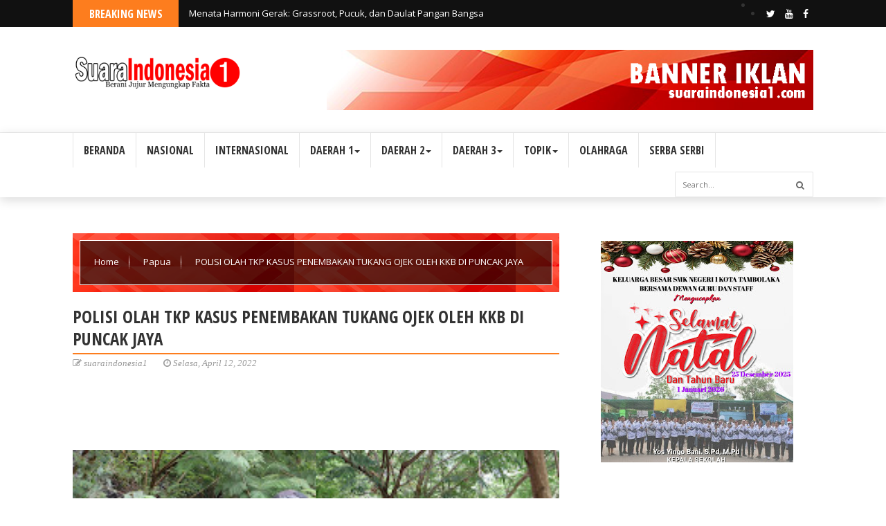

--- FILE ---
content_type: text/javascript; charset=UTF-8
request_url: https://www.suaraindonesia1.com/feeds/posts/default?alt=json-in-script&max-results=10&callback=jQuery224040535926918384435_1769371986643&_=1769371986644
body_size: 18453
content:
// API callback
jQuery224040535926918384435_1769371986643({"version":"1.0","encoding":"UTF-8","feed":{"xmlns":"http://www.w3.org/2005/Atom","xmlns$openSearch":"http://a9.com/-/spec/opensearchrss/1.0/","xmlns$blogger":"http://schemas.google.com/blogger/2008","xmlns$georss":"http://www.georss.org/georss","xmlns$gd":"http://schemas.google.com/g/2005","xmlns$thr":"http://purl.org/syndication/thread/1.0","id":{"$t":"tag:blogger.com,1999:blog-3322010549593078027"},"updated":{"$t":"2026-01-25T22:13:05.974+07:00"},"category":[{"term":"Sulut"},{"term":"Papua"},{"term":"JAKARTA"},{"term":"Nusa Tenggara"},{"term":"Gorontalo"},{"term":"Riau"},{"term":"Sulsel"},{"term":"Aceh"},{"term":"KALTIM"},{"term":"Jawa Timur"},{"term":"Nasional"},{"term":"Jabodetabek"},{"term":"Daerah"},{"term":"Sumatra Selatan"},{"term":"Maluku Utara"},{"term":"Pohuwato"},{"term":"Jambi"},{"term":"Sumatera Barat"},{"term":"Jawa Barat"},{"term":"Jawa Tengah"},{"term":"Sumba Barat Daya"},{"term":"Jawa"},{"term":"GORUT"},{"term":"Opini"},{"term":"Lampung"},{"term":"Kriminal Dan Ham"},{"term":"Sulbar"},{"term":"Kepri"},{"term":"Sumatera"},{"term":"TV CHANEL SKRINEWS"},{"term":"Papua Barat"},{"term":"Kaltara"},{"term":"Sulteng"},{"term":"Boalemo"},{"term":"Maluku"},{"term":"internasional"},{"term":"Kalbar"},{"term":"Bolmut"},{"term":"TNI-POLRI"},{"term":"Serba serbi"},{"term":"Manado\/Sulut"},{"term":"Politik"},{"term":"Banten"},{"term":"Olah Raga"},{"term":"Pendidikan Dan Kebudayaan"},{"term":"Artikel"},{"term":"Sultra"},{"term":"IBU KOTA"},{"term":"Sumatera Utara"},{"term":"KALIMANTAN"},{"term":"Yogjakarta"},{"term":"Bali"},{"term":"Artikel Jurnalis"},{"term":"Redaksi"},{"term":"Kesehatan"},{"term":"Sumatra Utara"},{"term":"Bone Bolango"},{"term":"Manado"},{"term":"Berita Fhoto"},{"term":"Economy"},{"term":"Kota Gorontalo"},{"term":"Manokwari"},{"term":"Bolsel"},{"term":"Suaraindonesia1 TV"},{"term":"Bolaang Mongondouw"},{"term":"Bolmong"},{"term":"Bengkulu"},{"term":"Bitung\/Sulut"},{"term":"Kriminal"},{"term":"Merangin"},{"term":"Minahasa"},{"term":"Tomini"},{"term":"Buol"},{"term":"MAJENE"},{"term":"Minut"},{"term":"Bitung\/Politik"},{"term":"IKN"},{"term":"Kepulauan Yapen"},{"term":"Mitra"},{"term":"Sarolangun"},{"term":"kalsel"},{"term":"Aceh Utara"},{"term":"Ambon"},{"term":"BOLTARA"},{"term":"Banggai Kepulauan"},{"term":"Batam"},{"term":"Bitung"},{"term":"Gowa"},{"term":"Inspirasi"},{"term":"Korban Banjir"},{"term":"Korupsi\/Sulut"},{"term":"Kotamobagu"},{"term":"Minahasa Selatan"},{"term":"Morotai"},{"term":"Pap"},{"term":"Pekanbaru"},{"term":"Rakyat Penambang"},{"term":"Sumb"},{"term":"Surabaya"},{"term":"Tangerang"},{"term":"Waropen"},{"term":"papu"}],"title":{"type":"text","$t":"SUARA INDONESIA 1"},"subtitle":{"type":"html","$t":"BERANI JUJUR MENGUNGKAP FAKTA"},"link":[{"rel":"http://schemas.google.com/g/2005#feed","type":"application/atom+xml","href":"https:\/\/www.suaraindonesia1.com\/feeds\/posts\/default"},{"rel":"self","type":"application/atom+xml","href":"https:\/\/www.blogger.com\/feeds\/3322010549593078027\/posts\/default?alt=json-in-script\u0026max-results=10"},{"rel":"alternate","type":"text/html","href":"https:\/\/www.suaraindonesia1.com\/"},{"rel":"hub","href":"http://pubsubhubbub.appspot.com/"},{"rel":"next","type":"application/atom+xml","href":"https:\/\/www.blogger.com\/feeds\/3322010549593078027\/posts\/default?alt=json-in-script\u0026start-index=11\u0026max-results=10"}],"author":[{"name":{"$t":"suaraindonesia1"},"uri":{"$t":"http:\/\/www.blogger.com\/profile\/03654383644331136184"},"email":{"$t":"noreply@blogger.com"},"gd$image":{"rel":"http://schemas.google.com/g/2005#thumbnail","width":"32","height":"32","src":"\/\/blogger.googleusercontent.com\/img\/b\/R29vZ2xl\/AVvXsEie41S6WuUmSRJuhOJT1cvlpCbnUJ55LscuO_SERbFcwp8bO0gmfJPpCR_UhimHBiEi4cDD0mlTbJPddOfFA3xPoEVuRJjx8VpWcdKbvr9Eb2pjyBynt7j0T8Nf_AG07Q\/s113\/20190611_014355.jpg"}}],"generator":{"version":"7.00","uri":"http://www.blogger.com","$t":"Blogger"},"openSearch$totalResults":{"$t":"35891"},"openSearch$startIndex":{"$t":"1"},"openSearch$itemsPerPage":{"$t":"10"},"entry":[{"id":{"$t":"tag:blogger.com,1999:blog-3322010549593078027.post-73352800293856941"},"published":{"$t":"2026-01-25T22:13:00.000+07:00"},"updated":{"$t":"2026-01-25T22:13:05.956+07:00"},"category":[{"scheme":"http://www.blogger.com/atom/ns#","term":"Gorontalo"}],"title":{"type":"text","$t":"Menata Harmoni Gerak: Grassroot, Pucuk, dan Daulat Pangan Bangsa"},"content":{"type":"html","$t":"\u003Cp dir=\"ltr\" style=\"line-height: 1.38; margin-bottom: 0.0pt; margin-top: 0.0pt;\"\u003E\u003Cspan style=\"font-weight: 700; white-space-collapse: preserve;\"\u003E\u003Cspan style=\"font-family: arial;\"\u003E\u003C\/span\u003E\u003C\/span\u003E\u003C\/p\u003E\u003Cdiv class=\"separator\" style=\"clear: both; text-align: center;\"\u003E\u003Cspan style=\"font-family: arial;\"\u003E\u003Ca href=\"https:\/\/blogger.googleusercontent.com\/img\/b\/R29vZ2xl\/AVvXsEjpqAdudPkmc3vo5u6ebQ_pdY0TWrbxcK5gVTuDFEyFzF71O1OA0y7KA7riojHJL4HjNWHo5ROFcE8qxs6BnSnqNBUsSdQtjHNKgIp52jxryk7dDdpYLIBmQtZ2DHEZ7QyxvXdQX4ywAL-dOl31vqANo7NSwlwQ_pTSZpUbGqR3RU33XbsIYmMZpu8vkSU\/s1600\/1003237528.jpg\" imageanchor=\"1\" style=\"margin-left: 1em; margin-right: 1em;\"\u003E\u003Cimg border=\"0\" data-original-height=\"1600\" data-original-width=\"1493\" height=\"320\" src=\"https:\/\/blogger.googleusercontent.com\/img\/b\/R29vZ2xl\/AVvXsEjpqAdudPkmc3vo5u6ebQ_pdY0TWrbxcK5gVTuDFEyFzF71O1OA0y7KA7riojHJL4HjNWHo5ROFcE8qxs6BnSnqNBUsSdQtjHNKgIp52jxryk7dDdpYLIBmQtZ2DHEZ7QyxvXdQX4ywAL-dOl31vqANo7NSwlwQ_pTSZpUbGqR3RU33XbsIYmMZpu8vkSU\/s320\/1003237528.jpg\" width=\"299\" \/\u003E\u003C\/a\u003E\u003C\/span\u003E\u003C\/div\u003E\u003Cspan style=\"font-family: arial;\"\u003E\u003Cbr \/\u003EOleh: Syawal Hamjati\u003C\/span\u003E\u003Cp\u003E\u003C\/p\u003E\u003Cp dir=\"ltr\" style=\"line-height: 1.38; margin-bottom: 0.0pt; margin-top: 0.0pt;\"\u003E\u003Cspan style=\"font-style: italic; font-variant-alternates: normal; font-variant-east-asian: normal; font-variant-emoji: normal; font-variant-numeric: normal; font-variant-position: normal; vertical-align: baseline; white-space-collapse: preserve;\"\u003E\u003Cspan style=\"font-family: arial;\"\u003E(HMI Cabang Gorontalo, BADKO SULUT-GO)\u003C\/span\u003E\u003C\/span\u003E\u003C\/p\u003E\u003Cspan style=\"font-family: arial;\"\u003E\u003Cbr \/\u003E\u003C\/span\u003E\u003Cp dir=\"ltr\" style=\"line-height: 1.38; margin-bottom: 0.0pt; margin-top: 0.0pt;\"\u003E\u003Cspan style=\"font-family: arial;\"\u003E\u003Cspan style=\"font-variant-alternates: normal; font-variant-east-asian: normal; font-variant-emoji: normal; font-variant-numeric: normal; font-variant-position: normal; font-weight: 700; vertical-align: baseline; white-space-collapse: preserve;\"\u003EGORONTALO, suaraindonesia1.com, OPINI\u003C\/span\u003E\u003Cspan style=\"font-variant-alternates: normal; font-variant-east-asian: normal; font-variant-emoji: normal; font-variant-numeric: normal; font-variant-position: normal; vertical-align: baseline; white-space-collapse: preserve;\"\u003E — Isu swasembada dan kedaulatan pangan kerap terjebak dalam romantisme retorika. Di satu sisi, suara akar rumput (grassroot) dipuja sebagai representasi kebenaran sosial; di sisi lain, kebijakan di tingkat pucuk kekuasaan sering dicurigai sebagai menara gading yang jauh dari realitas. Padahal, dalam perjuangan mempertahankan nilai daulat pangan bangsa, relasi keduanya tidak boleh diletakkan dalam logika saling meniadakan. Grassroot yang terlalu lantang tanpa arah strategis pucuk justru berpotensi menciptakan disharmoni kebijakan, sementara pucuk yang tuli terhadap realitas grassroot akan melahirkan kebijakan rapuh dan elitis.\u003C\/span\u003E\u003C\/span\u003E\u003C\/p\u003E\u003Cspan style=\"font-family: arial;\"\u003E\u003Cbr \/\u003E\u003C\/span\u003E\u003Cp dir=\"ltr\" style=\"line-height: 1.38; margin-bottom: 0.0pt; margin-top: 0.0pt;\"\u003E\u003Cspan style=\"font-variant-alternates: normal; font-variant-east-asian: normal; font-variant-emoji: normal; font-variant-numeric: normal; font-variant-position: normal; vertical-align: baseline; white-space-collapse: preserve;\"\u003E\u003Cspan style=\"font-family: arial;\"\u003EKedaulatan pangan bukan sekadar persoalan produksi beras atau stabilitas harga, melainkan soal siapa yang memegang kendali atas sistem pangan nasional. Dalam perspektif ideologis, pangan adalah instrumen kedaulatan negara dan martabat rakyat. Karena itu, perjuangan pangan tidak dapat diserahkan sepenuhnya pada mekanisme pasar, apalagi dikendalikan oleh kepentingan modal global. Negara melalui pucuk kebijakannya memiliki mandat historis dan konstitusional untuk mengatur, melindungi, dan memastikan keberlanjutan sistem pangan nasional.\u003C\/span\u003E\u003C\/span\u003E\u003C\/p\u003E\u003Cspan style=\"font-family: arial;\"\u003E\u003Cbr \/\u003E\u003C\/span\u003E\u003Cp dir=\"ltr\" style=\"line-height: 1.38; margin-bottom: 0.0pt; margin-top: 0.0pt;\"\u003E\u003Cspan style=\"font-variant-alternates: normal; font-variant-east-asian: normal; font-variant-emoji: normal; font-variant-numeric: normal; font-variant-position: normal; vertical-align: baseline; white-space-collapse: preserve;\"\u003E\u003Cspan style=\"font-family: arial;\"\u003ENamun, mandat tersebut tidak akan bermakna tanpa daya hidup dari grassroot. Petani, nelayan, buruh tani, dan komunitas lokal adalah subjek utama pangan, bukan sekadar objek kebijakan. Di sinilah pentingnya menata relasi dialektis: suara grassroot harus menjadi sumber legitimasi moral dan empirik bagi kebijakan pucuk, sementara pucuk bertugas menerjemahkan suara tersebut ke dalam desain kebijakan yang terukur, berkelanjutan, dan berpihak.\u003C\/span\u003E\u003C\/span\u003E\u003C\/p\u003E\u003Cspan style=\"font-family: arial;\"\u003E\u003Cbr \/\u003E\u003C\/span\u003E\u003Cp dir=\"ltr\" style=\"line-height: 1.38; margin-bottom: 0.0pt; margin-top: 0.0pt;\"\u003E\u003Cspan style=\"font-variant-alternates: normal; font-variant-east-asian: normal; font-variant-emoji: normal; font-variant-numeric: normal; font-variant-position: normal; vertical-align: baseline; white-space-collapse: preserve;\"\u003E\u003Cspan style=\"font-family: arial;\"\u003EMasalah muncul ketika relasi ini dibalik secara ekstrem. Ketika suara grassroot dibiarkan mendominasi tanpa koordinasi strategis, lahirlah tuntutan-tuntutan parsial yang saling bertabrakan. Gerakan menjadi emosional, kebijakan kehilangan konsistensi, dan agenda swasembada pangan berubah menjadi slogan populis tanpa fondasi struktural. Dalam konteks ini, suara grassroot yang lebih lantang dari pucuk bukanlah tanda demokrasi substansial, melainkan gejala absennya kepemimpinan ideologis.\u003C\/span\u003E\u003C\/span\u003E\u003C\/p\u003E\u003Cspan style=\"font-family: arial;\"\u003E\u003Cbr \/\u003E\u003C\/span\u003E\u003Cp dir=\"ltr\" style=\"line-height: 1.38; margin-bottom: 0.0pt; margin-top: 0.0pt;\"\u003E\u003Cspan style=\"font-variant-alternates: normal; font-variant-east-asian: normal; font-variant-emoji: normal; font-variant-numeric: normal; font-variant-position: normal; vertical-align: baseline; white-space-collapse: preserve;\"\u003E\u003Cspan style=\"font-family: arial;\"\u003ESebaliknya, pucuk yang otoriter dan menutup ruang partisipasi grassroot hanya akan melahirkan perlawanan laten. Kebijakan pangan yang disusun tanpa melibatkan realitas lokal akan mudah runtuh di lapangan. Maka, harmoni adalah kata kunci. Grassroot tidak dibungkam, tetapi diarahkan; pucuk tidak diagungkan, tetapi dimintai pertanggungjawaban.\u003C\/span\u003E\u003C\/span\u003E\u003C\/p\u003E\u003Cspan style=\"font-family: arial;\"\u003E\u003Cbr \/\u003E\u003C\/span\u003E\u003Cp dir=\"ltr\" style=\"line-height: 1.38; margin-bottom: 0.0pt; margin-top: 0.0pt;\"\u003E\u003Cspan style=\"font-variant-alternates: normal; font-variant-east-asian: normal; font-variant-emoji: normal; font-variant-numeric: normal; font-variant-position: normal; vertical-align: baseline; white-space-collapse: preserve;\"\u003E\u003Cspan style=\"font-family: arial;\"\u003ESpirit swasembada pangan hanya dapat hidup jika ada orkestrasi gerak. Grassroot adalah denyut nadinya, pucuk adalah konduktornya. Tanpa konduktor, musik menjadi bising; tanpa nada, konduktor kehilangan makna. Dalam harmoni inilah nilai daulat pangan bangsa dapat dipertahankan bukan sebagai proyek teknokratis semata, melainkan sebagai gerakan ideologis menuju kemandirian dan keadilan sosial.\u003C\/span\u003E\u003C\/span\u003E\u003C\/p\u003E\u003Cspan style=\"font-family: arial;\"\u003E\u003Cbr \/\u003E\u003C\/span\u003E\u003Cp dir=\"ltr\" style=\"line-height: 1.38; margin-bottom: 0.0pt; margin-top: 0.0pt;\"\u003E\u003Cspan style=\"font-variant-alternates: normal; font-variant-east-asian: normal; font-variant-emoji: normal; font-variant-numeric: normal; font-variant-position: normal; font-weight: 700; vertical-align: baseline; white-space-collapse: preserve;\"\u003E\u003Cspan style=\"font-family: arial;\"\u003EReporter: Jhul-Ohi \u003C\/span\u003E\u003C\/span\u003E\u003C\/p\u003E"},"link":[{"rel":"edit","type":"application/atom+xml","href":"https:\/\/www.blogger.com\/feeds\/3322010549593078027\/posts\/default\/73352800293856941"},{"rel":"self","type":"application/atom+xml","href":"https:\/\/www.blogger.com\/feeds\/3322010549593078027\/posts\/default\/73352800293856941"},{"rel":"alternate","type":"text/html","href":"https:\/\/www.suaraindonesia1.com\/2026\/01\/menata-harmoni-gerak-grassroot-pucuk.html","title":"Menata Harmoni Gerak: Grassroot, Pucuk, dan Daulat Pangan Bangsa"}],"author":[{"name":{"$t":"suaraindonesia1"},"uri":{"$t":"http:\/\/www.blogger.com\/profile\/03654383644331136184"},"email":{"$t":"noreply@blogger.com"},"gd$image":{"rel":"http://schemas.google.com/g/2005#thumbnail","width":"32","height":"32","src":"\/\/blogger.googleusercontent.com\/img\/b\/R29vZ2xl\/AVvXsEie41S6WuUmSRJuhOJT1cvlpCbnUJ55LscuO_SERbFcwp8bO0gmfJPpCR_UhimHBiEi4cDD0mlTbJPddOfFA3xPoEVuRJjx8VpWcdKbvr9Eb2pjyBynt7j0T8Nf_AG07Q\/s113\/20190611_014355.jpg"}}],"media$thumbnail":{"xmlns$media":"http://search.yahoo.com/mrss/","url":"https:\/\/blogger.googleusercontent.com\/img\/b\/R29vZ2xl\/AVvXsEjpqAdudPkmc3vo5u6ebQ_pdY0TWrbxcK5gVTuDFEyFzF71O1OA0y7KA7riojHJL4HjNWHo5ROFcE8qxs6BnSnqNBUsSdQtjHNKgIp52jxryk7dDdpYLIBmQtZ2DHEZ7QyxvXdQX4ywAL-dOl31vqANo7NSwlwQ_pTSZpUbGqR3RU33XbsIYmMZpu8vkSU\/s72-c\/1003237528.jpg","height":"72","width":"72"},"georss$featurename":{"$t":"Gorontalo, Kabupaten Gorontalo, Gorontalo, Indonesia"},"georss$point":{"$t":"0.53268759999999993 123.0598942"},"georss$box":{"$t":"-27.777546236178846 87.9036442 28.842921436178845 158.2161442"}},{"id":{"$t":"tag:blogger.com,1999:blog-3322010549593078027.post-253565788004747709"},"published":{"$t":"2026-01-25T18:29:00.005+07:00"},"updated":{"$t":"2026-01-25T18:29:44.045+07:00"},"category":[{"scheme":"http://www.blogger.com/atom/ns#","term":"Gorontalo"}],"title":{"type":"text","$t":"CARA PANDANG, MANUSIA SEBAGAI MAKHLUK RELASIONAL: RELEVANSI ANTARA ALAM, TUHAN DAN MANUSIA."},"content":{"type":"html","$t":"\u003Cp dir=\"ltr\" style=\"line-height: 1.38; margin-bottom: 0pt; margin-top: 0pt;\"\u003E\u003Cspan style=\"font-weight: 700; white-space-collapse: preserve;\"\u003E\u003Cspan style=\"font-family: arial;\"\u003E\u003C\/span\u003E\u003C\/span\u003E\u003C\/p\u003E\u003Cdiv class=\"separator\" style=\"clear: both; text-align: center;\"\u003E\u003Cspan style=\"font-family: arial;\"\u003E\u003Ca href=\"https:\/\/blogger.googleusercontent.com\/img\/b\/R29vZ2xl\/AVvXsEhK5lK30HMzqj9XRu9rmanoPNErfm0whoI6GhClNOZPdSUZ2aXABsxWwsGwUz_JeCzbqKdkLgZf8VuvMmxdsNO8SZbOqj8WYx0UQTsBPTJUW916b92K_Odn5OpVWdOyoZZLXf-k-57ouRQyB5sNlaeU66g26U-Ge6KTZu4VKoDvFOwgCEb3cBqFd1WkSAc\/s3022\/1003236189.jpg\" imageanchor=\"1\" style=\"margin-left: 1em; margin-right: 1em;\"\u003E\u003Cimg border=\"0\" data-original-height=\"2888\" data-original-width=\"3022\" height=\"306\" src=\"https:\/\/blogger.googleusercontent.com\/img\/b\/R29vZ2xl\/AVvXsEhK5lK30HMzqj9XRu9rmanoPNErfm0whoI6GhClNOZPdSUZ2aXABsxWwsGwUz_JeCzbqKdkLgZf8VuvMmxdsNO8SZbOqj8WYx0UQTsBPTJUW916b92K_Odn5OpVWdOyoZZLXf-k-57ouRQyB5sNlaeU66g26U-Ge6KTZu4VKoDvFOwgCEb3cBqFd1WkSAc\/s320\/1003236189.jpg\" width=\"320\" \/\u003E\u003C\/a\u003E\u003C\/span\u003E\u003C\/div\u003E\u003Cspan style=\"font-family: arial;\"\u003E\u003Cbr \/\u003EOleh: Verdiansyah\u003C\/span\u003E\u003Cp\u003E\u003C\/p\u003E\u003Cspan style=\"font-family: arial;\"\u003E\u003Cbr \/\u003E\u003C\/span\u003E\u003Cp dir=\"ltr\" style=\"line-height: 1.38; margin-bottom: 0pt; margin-top: 0pt;\"\u003E\u003Cspan style=\"font-family: arial;\"\u003E\u003Cspan style=\"font-variant-alternates: normal; font-variant-east-asian: normal; font-variant-emoji: normal; font-variant-numeric: normal; font-variant-position: normal; font-weight: 700; vertical-align: baseline; white-space-collapse: preserve;\"\u003EGORONTALO, suaraindonesia1.com, OPINI \u003C\/span\u003E\u003Cspan style=\"font-variant-alternates: normal; font-variant-east-asian: normal; font-variant-emoji: normal; font-variant-numeric: normal; font-variant-position: normal; vertical-align: baseline; white-space-collapse: preserve;\"\u003E— Di tengah zaman modern yang semakin berkembang, relasi antara alam, Tuhan, dan manusia memang selalu dianggap sebagai wacana belaka. Alam dipahami hanya sebagai sumber daya, Tuhan disematkan dalam ritual formal, sementara manusia menempatkan dirinya sebagai pusat semesta. Pandangan ini sangat tidak sesuai atau keliru secara filosofis, dan sangat sensitif secara ekologis dan moral. Kerusakan lingkungan, serta dilema spiritual yang kita alami hari ini merupakan dampak langsung dari tercerabutnya kesadaran relasional antara ketiga entitas tersebut.\u003C\/span\u003E\u003C\/span\u003E\u003C\/p\u003E\u003Cspan style=\"font-family: arial;\"\u003E\u003Cbr \/\u003E\u003C\/span\u003E\u003Cp dir=\"ltr\" style=\"line-height: 1.38; margin-bottom: 0pt; margin-top: 0pt;\"\u003E\u003Cspan style=\"font-family: arial; font-variant-alternates: normal; font-variant-east-asian: normal; font-variant-emoji: normal; font-variant-numeric: normal; font-variant-position: normal; vertical-align: baseline; white-space-collapse: preserve;\"\u003EHampir dari semua tradisi golongan agama dan filsafat klasik, alam sangat jarang diposisikan sebagai objek mati, atau bahkan tidak pernah sama sekali, alam adalah tanda (ayat), medium penyambung, sekaligus ruang pembelajaran bagi manusia untuk mengenali kebesaran Tuhan. Alam hadir sebagai algojo kehendak ilahi yang mengandung hukum keseimbangan. Ketika manusia merusak alam, pada sejatinya ia sedang melanggar hukum moral yang lebih luas. Hukum kosmik yang menempatkan manusia bukan sebagai penguasa mutlak, melainkan sebagai penjaga (Khalifah).\u003C\/span\u003E\u003C\/p\u003E\u003Cspan style=\"font-family: arial;\"\u003E\u003Cbr \/\u003E\u003C\/span\u003E\u003Cp dir=\"ltr\" style=\"line-height: 1.38; margin-bottom: 0pt; margin-top: 0pt;\"\u003E\u003Cspan style=\"font-family: arial; font-variant-alternates: normal; font-variant-east-asian: normal; font-variant-emoji: normal; font-variant-numeric: normal; font-variant-position: normal; vertical-align: baseline; white-space-collapse: preserve;\"\u003ETetapi, modernisasi khususnya yang dibentuk oleh rasionalitas kapitalistik telah mengakibatkan pergeseran relasi. Alam direduksi menjadi komoditas, Tuhan dipisahkan dari ruang publik, dan manusia selalu diagungkan sebagai subjek rasional yang bebas akan nilai. Cara berpikir ini melahirkan antroposentrisme ekstrem, di mana prestasi diukur dari sejauh apa manusia bisa menaklukkan alam, bukan justru berdamai. Sehingga, eksploitasi dianggap sah selama menghasilkan pertumbuhan ekonomi, meskipun meninggalkan jejak kehancuran baru secara ekologis, dan penderitaan sosial.\u003C\/span\u003E\u003C\/p\u003E\u003Cspan style=\"font-family: arial;\"\u003E\u003Cbr \/\u003E\u003C\/span\u003E\u003Cp dir=\"ltr\" style=\"line-height: 1.38; margin-bottom: 0pt; margin-top: 0pt;\"\u003E\u003Cspan style=\"font-family: arial; font-variant-alternates: normal; font-variant-east-asian: normal; font-variant-emoji: normal; font-variant-numeric: normal; font-variant-position: normal; vertical-align: baseline; white-space-collapse: preserve;\"\u003EDalam konteks ini, relevansi Tuhan sering dipertanyakan. Sebagian menganggap Tuhan tidak lagi memiliki peran dalam dunia yang dapat dijelaskan oleh sains dan teknologi. Padahal, persoalannya bukan pada absennya Tuhan, melainkan pada kegagalan manusia membaca makna kehadiran-Nya. Tuhan tidak hadir sebagai pesaing rasionalitas manusia, melainkan sebagai sumber etika, kesadaran batas, dan tanggung jawab moral. Ketika manusia kehilangan orientasi ketuhanan, ia kehilangan kompas etis dalam mengelola kekuasaan dan pengetahuan.\u003C\/span\u003E\u003C\/p\u003E\u003Cspan style=\"font-family: arial;\"\u003E\u003Cbr \/\u003E\u003C\/span\u003E\u003Cp dir=\"ltr\" style=\"line-height: 1.38; margin-bottom: 0pt; margin-top: 0pt;\"\u003E\u003Cspan style=\"font-family: arial; font-variant-alternates: normal; font-variant-east-asian: normal; font-variant-emoji: normal; font-variant-numeric: normal; font-variant-position: normal; vertical-align: baseline; white-space-collapse: preserve;\"\u003ERelasi antara manusia dan Tuhan seharusnya tidak stagnan pada dimensi yang abstrak. Iman harus bersikap dalam tindakan konkrit, hanyalah spiritualisme kosong. Begitu sebaliknya, kepedulian terhadap alam tanpa kesadaran transendental beresiko terjebak pada harmonisasi atau romantisme ekologis yang lembek atau rapuh. Semuanya harus berjalan beriringan seirama.\u003C\/span\u003E\u003C\/p\u003E\u003Cspan style=\"font-family: arial;\"\u003E\u003Cbr \/\u003E\u003C\/span\u003E\u003Cp dir=\"ltr\" style=\"line-height: 1.38; margin-bottom: 0pt; margin-top: 0pt;\"\u003E\u003Cspan style=\"font-family: arial; font-variant-alternates: normal; font-variant-east-asian: normal; font-variant-emoji: normal; font-variant-numeric: normal; font-variant-position: normal; vertical-align: baseline; white-space-collapse: preserve;\"\u003EAlam, dalam posisi ini, menjadi ruang etis tempat manusia menguji integritas imannya. Cara manusia menambang, menebang hutan, mengelola air, dan memproduksi pangan adalah refleksi langsung dari cara ia memahami Tuhan dan dirinya sendiri. Jika manusia memandang Tuhan sebagai Yang Maha Adil, maka ketidakadilan ekologis—di mana segelintir pihak menikmati keuntungan sementara banyak pihak menanggung dampak kerusakan—menjadi kontradiksi moral yang serius.\u003C\/span\u003E\u003C\/p\u003E\u003Cspan style=\"font-family: arial;\"\u003E\u003Cbr \/\u003E\u003C\/span\u003E\u003Cp dir=\"ltr\" style=\"line-height: 1.38; margin-bottom: 0pt; margin-top: 0pt;\"\u003E\u003Cspan style=\"font-family: arial; font-variant-alternates: normal; font-variant-east-asian: normal; font-variant-emoji: normal; font-variant-numeric: normal; font-variant-position: normal; vertical-align: baseline; white-space-collapse: preserve;\"\u003EOleh karena itu, relevansi alam, Tuhan, dan manusia hari ini bukan sekadar isu teologis atau ekologis, melainkan isu peradaban. Kita membutuhkan cara pandang baru (atau mungkin cara pandang lama yang dihidupkan kembali) yang menempatkan manusia sebagai makhluk relasional: terikat pada alam dan bertanggung jawab di hadapan Tuhan. Kesadaran ini penting untuk membangun masa depan yang berkelanjutan, adil, dan bermakna.\u003C\/span\u003E\u003C\/p\u003E\u003Cspan style=\"font-family: arial;\"\u003E\u003Cbr \/\u003E\u003C\/span\u003E\u003Cp dir=\"ltr\" style=\"line-height: 1.38; margin-bottom: 0pt; margin-top: 0pt;\"\u003E\u003Cspan style=\"font-family: arial; font-variant-alternates: normal; font-variant-east-asian: normal; font-variant-emoji: normal; font-variant-numeric: normal; font-variant-position: normal; vertical-align: baseline; white-space-collapse: preserve;\"\u003EPada akhirnya, krisis yang kita hadapi bukan hanya krisis lingkungan, tetapi krisis makna. Alam rusak karena manusia lupa batas, Tuhan terpinggirkan karena manusia mabuk kuasa, dan manusia sendiri terasing karena memutus relasi dengan keduanya. Mengembalikan relevansi alam, Tuhan, dan manusia berarti mengembalikan keseimbangan hidup—sebuah tugas moral yang tidak bisa lagi ditunda.\u003C\/span\u003E\u003C\/p\u003E\u003Cspan style=\"font-family: arial;\"\u003E\u003Cbr \/\u003E\u003C\/span\u003E\u003Cp dir=\"ltr\" style=\"line-height: 1.38; margin-bottom: 0pt; margin-top: 0pt;\"\u003E\u003Cspan style=\"font-family: arial; font-variant-alternates: normal; font-variant-east-asian: normal; font-variant-emoji: normal; font-variant-numeric: normal; font-variant-position: normal; font-weight: 700; vertical-align: baseline; white-space-collapse: preserve;\"\u003EReporter: Jhul-Ohi \u003C\/span\u003E\u003C\/p\u003E"},"link":[{"rel":"edit","type":"application/atom+xml","href":"https:\/\/www.blogger.com\/feeds\/3322010549593078027\/posts\/default\/253565788004747709"},{"rel":"self","type":"application/atom+xml","href":"https:\/\/www.blogger.com\/feeds\/3322010549593078027\/posts\/default\/253565788004747709"},{"rel":"alternate","type":"text/html","href":"https:\/\/www.suaraindonesia1.com\/2026\/01\/cara-pandang-manusia-sebagai-makhluk.html","title":"CARA PANDANG, MANUSIA SEBAGAI MAKHLUK RELASIONAL: RELEVANSI ANTARA ALAM, TUHAN DAN MANUSIA."}],"author":[{"name":{"$t":"suaraindonesia1"},"uri":{"$t":"http:\/\/www.blogger.com\/profile\/03654383644331136184"},"email":{"$t":"noreply@blogger.com"},"gd$image":{"rel":"http://schemas.google.com/g/2005#thumbnail","width":"32","height":"32","src":"\/\/blogger.googleusercontent.com\/img\/b\/R29vZ2xl\/AVvXsEie41S6WuUmSRJuhOJT1cvlpCbnUJ55LscuO_SERbFcwp8bO0gmfJPpCR_UhimHBiEi4cDD0mlTbJPddOfFA3xPoEVuRJjx8VpWcdKbvr9Eb2pjyBynt7j0T8Nf_AG07Q\/s113\/20190611_014355.jpg"}}],"media$thumbnail":{"xmlns$media":"http://search.yahoo.com/mrss/","url":"https:\/\/blogger.googleusercontent.com\/img\/b\/R29vZ2xl\/AVvXsEhK5lK30HMzqj9XRu9rmanoPNErfm0whoI6GhClNOZPdSUZ2aXABsxWwsGwUz_JeCzbqKdkLgZf8VuvMmxdsNO8SZbOqj8WYx0UQTsBPTJUW916b92K_Odn5OpVWdOyoZZLXf-k-57ouRQyB5sNlaeU66g26U-Ge6KTZu4VKoDvFOwgCEb3cBqFd1WkSAc\/s72-c\/1003236189.jpg","height":"72","width":"72"},"georss$featurename":{"$t":"Gorontalo, Kabupaten Gorontalo, Gorontalo, Indonesia"},"georss$point":{"$t":"0.53268759999999993 123.0598942"},"georss$box":{"$t":"-27.777546236178846 87.9036442 28.842921436178845 158.2161442"}},{"id":{"$t":"tag:blogger.com,1999:blog-3322010549593078027.post-7439124966138951909"},"published":{"$t":"2026-01-25T17:42:00.005+07:00"},"updated":{"$t":"2026-01-25T17:46:31.386+07:00"},"category":[{"scheme":"http://www.blogger.com/atom/ns#","term":"Bolsel"}],"title":{"type":"text","$t":"BUPATI CUP IV BOLSEL: Mental Tangguh! Tomini FC Tekuk Generasi Emas Tolotoyon di Babak Gugur Lewat Titik Penalti"},"content":{"type":"html","$t":"\u003Cp dir=\"ltr\" style=\"line-height: 1.38; margin-bottom: 0pt; margin-top: 0pt;\"\u003E\u003Cspan style=\"font-family: arial;\"\u003E\u003Cspan style=\"font-variant-alternates: normal; font-variant-east-asian: normal; font-variant-emoji: normal; font-variant-numeric: normal; font-variant-position: normal; font-weight: 700; vertical-align: baseline; white-space-collapse: preserve;\"\u003E\u003C\/span\u003E\u003C\/span\u003E\u003C\/p\u003E\u003Cdiv class=\"separator\" style=\"clear: both; text-align: center;\"\u003E\u003Cspan style=\"font-family: arial;\"\u003E\u003Ca href=\"https:\/\/blogger.googleusercontent.com\/img\/b\/R29vZ2xl\/AVvXsEgvX3hDIOWRBCMO5C1TfUaoxVAJntLOCp107Z3ICwy93iyEG_8J-bVw__n4sAzxGvkrGqFlreC3atT2Hl87UE3sn3-4y8HPI708-Dxet6NL3tXnizhjZ9axpPaOleDHZHj2lbvZs7PHnp3fAkVtWr1zZlQ8qolc7VNgJr1TyR8jBe6vyr3ijp40g0OjYTM\/s1600\/1003235893.jpg\" style=\"margin-left: 1em; margin-right: 1em;\"\u003E\u003Cimg border=\"0\" data-original-height=\"720\" data-original-width=\"1600\" height=\"144\" src=\"https:\/\/blogger.googleusercontent.com\/img\/b\/R29vZ2xl\/AVvXsEgvX3hDIOWRBCMO5C1TfUaoxVAJntLOCp107Z3ICwy93iyEG_8J-bVw__n4sAzxGvkrGqFlreC3atT2Hl87UE3sn3-4y8HPI708-Dxet6NL3tXnizhjZ9axpPaOleDHZHj2lbvZs7PHnp3fAkVtWr1zZlQ8qolc7VNgJr1TyR8jBe6vyr3ijp40g0OjYTM\/s320\/1003235893.jpg\" width=\"320\" \/\u003E\u003C\/a\u003E\u003C\/span\u003E\u003C\/div\u003E\u003Cspan style=\"font-family: arial;\"\u003E\u003Cbr \/\u003E\u003Cb\u003EBOLMONG SELATAN, suaraindonesia1.com\u003C\/b\u003E\u003Cspan style=\"font-variant-alternates: normal; font-variant-east-asian: normal; font-variant-emoji: normal; font-variant-numeric: normal; font-variant-position: normal; vertical-align: baseline; white-space-collapse: preserve;\"\u003E – Babak perempat final Bupati Cup IV Kabupaten Bolaang Mongondow Selatan (Bolsel) menghadirkan laga ketat dan penuh tensi tinggi antara Generasi Emas Tolotoyon dan Tomini FC. Pertandingan yang digelar di Lapangan Garuda Pinolosian tersebut berakhir dramatis dan harus ditentukan melalui adu penalti.\u003C\/span\u003E\u003C\/span\u003E\u003Cp\u003E\u003C\/p\u003E\u003Cspan style=\"font-family: arial;\"\u003E\u003Cbr \/\u003E\u003C\/span\u003E\u003Cp dir=\"ltr\" style=\"line-height: 1.38; margin-bottom: 0pt; margin-top: 0pt;\"\u003E\u003Cspan style=\"font-variant-alternates: normal; font-variant-east-asian: normal; font-variant-emoji: normal; font-variant-numeric: normal; font-variant-position: normal; vertical-align: baseline; white-space-collapse: preserve;\"\u003E\u003Cspan style=\"font-family: arial;\"\u003ESejak peluit pertandingan dimulai, kedua kesebelasan langsung menunjukkan permainan agresif dengan saling melancarkan serangan balik untuk memperebutkan satu tiket menuju babak semifinal.\u003C\/span\u003E\u003C\/span\u003E\u003C\/p\u003E\u003Cspan style=\"font-family: arial;\"\u003E\u003Cbr \/\u003E\u003C\/span\u003E\u003Cp dir=\"ltr\" style=\"line-height: 1.38; margin-bottom: 0pt; margin-top: 0pt;\"\u003E\u003Cspan style=\"font-variant-alternates: normal; font-variant-east-asian: normal; font-variant-emoji: normal; font-variant-numeric: normal; font-variant-position: normal; vertical-align: baseline; white-space-collapse: preserve;\"\u003E\u003Cspan style=\"font-family: arial;\"\u003ETomini FC, yang diunggulkan dengan kehadiran mantan pemain Tim Nasional Indonesia, Ferdinand Sinaga, berupaya mendominasi penguasaan bola. Namun, ketangguhan dan kerapatan pertahanan Generasi Emas Tolotoyon berhasil menggagalkan setiap peluang berbahaya yang diciptakan.\u003C\/span\u003E\u003C\/span\u003E\u003C\/p\u003E\u003Cspan style=\"font-family: arial;\"\u003E\u003Cbr \/\u003E\u003C\/span\u003E\u003Cp dir=\"ltr\" style=\"line-height: 1.38; margin-bottom: 0pt; margin-top: 0pt;\"\u003E\u003Cspan style=\"font-variant-alternates: normal; font-variant-east-asian: normal; font-variant-emoji: normal; font-variant-numeric: normal; font-variant-position: normal; vertical-align: baseline; white-space-collapse: preserve;\"\u003E\u003Cspan style=\"font-family: arial;\"\u003E\u003C\/span\u003E\u003C\/span\u003E\u003C\/p\u003E\u003Cdiv class=\"separator\" style=\"clear: both; text-align: center;\"\u003E\u003Cspan style=\"font-variant-alternates: normal; font-variant-east-asian: normal; font-variant-emoji: normal; font-variant-numeric: normal; font-variant-position: normal; vertical-align: baseline; white-space-collapse: preserve;\"\u003E\u003Cspan style=\"font-family: arial;\"\u003E\u003Ca href=\"https:\/\/blogger.googleusercontent.com\/img\/b\/R29vZ2xl\/AVvXsEiVuygpLYPc7nYBASHvtD1DhzuqLCwTpKYROBdjvKOabU5QU6fxYffllO_hjMRNzWCzJSSei4J-1J_Z5hwNS1_rwvVz-TheexqvJw8AiANzR06A6C0GbuPbTlUv9WA5YPJrdP0TsapmLHHZ26qQzyrl0B3Tg9wsHbv_JQI6JvZi64MrYxDawJ5rkpqqA98\/s900\/1003235964.jpg\" imageanchor=\"1\" style=\"margin-left: 1em; margin-right: 1em;\"\u003E\u003Cimg border=\"0\" data-original-height=\"900\" data-original-width=\"720\" height=\"320\" src=\"https:\/\/blogger.googleusercontent.com\/img\/b\/R29vZ2xl\/AVvXsEiVuygpLYPc7nYBASHvtD1DhzuqLCwTpKYROBdjvKOabU5QU6fxYffllO_hjMRNzWCzJSSei4J-1J_Z5hwNS1_rwvVz-TheexqvJw8AiANzR06A6C0GbuPbTlUv9WA5YPJrdP0TsapmLHHZ26qQzyrl0B3Tg9wsHbv_JQI6JvZi64MrYxDawJ5rkpqqA98\/s320\/1003235964.jpg\" width=\"256\" \/\u003E\u003C\/a\u003E\u003C\/span\u003E\u003C\/span\u003E\u003C\/div\u003E\u003Cspan style=\"font-variant-alternates: normal; font-variant-east-asian: normal; font-variant-emoji: normal; font-variant-numeric: normal; font-variant-position: normal; vertical-align: baseline; white-space-collapse: preserve;\"\u003E\u003Cspan style=\"font-family: arial;\"\u003E\u003Cbr \/\u003EHingga peluit panjang babak pertama berbunyi, kedudukan masih tetap imbang tanpa gol. Tekanan dan intensitas permainan justru semakin meningkat pada babak kedua. Kedua tim terus bergantian menekan, namun kurangnya ketajaman dalam penyelesaian akhir membuat gol yang dinantikan tak kunjung tercipta hingga waktu normal pertandingan berakhir.\u003C\/span\u003E\u003C\/span\u003E\u003Cp\u003E\u003C\/p\u003E\u003Cspan style=\"font-family: arial;\"\u003E\u003Cbr \/\u003E\u003C\/span\u003E\u003Cp dir=\"ltr\" style=\"line-height: 1.38; margin-bottom: 0pt; margin-top: 0pt;\"\u003E\u003Cspan style=\"font-variant-alternates: normal; font-variant-east-asian: normal; font-variant-emoji: normal; font-variant-numeric: normal; font-variant-position: normal; vertical-align: baseline; white-space-collapse: preserve;\"\u003E\u003Cspan style=\"font-family: arial;\"\u003EPada momen penentuan adu penalti, Tomini FC menunjukkan mentalitas dan ketenangan yang lebih baik. Berhasil mengeksekusi dengan efektif, Tomini FC akhirnya mengalahkan Generasi Emas Tolotoyon dengan skor tipis 3-2.\u003C\/span\u003E\u003C\/span\u003E\u003C\/p\u003E\u003Cspan style=\"font-family: arial;\"\u003E\u003Cbr \/\u003E\u003C\/span\u003E\u003Cp dir=\"ltr\" style=\"line-height: 1.38; margin-bottom: 0pt; margin-top: 0pt;\"\u003E\u003Cspan style=\"font-variant-alternates: normal; font-variant-east-asian: normal; font-variant-emoji: normal; font-variant-numeric: normal; font-variant-position: normal; vertical-align: baseline; white-space-collapse: preserve;\"\u003E\u003Cspan style=\"font-family: arial;\"\u003EKemenangan ini mengantarkan Tomini FC melangkah dengan pasti ke babak semifinal Bupati Cup IV Bolsel, sekaligus mengakhiri perjuangan tangguh Generasi Emas Tolotoyon dalam turnamen ini.\u003C\/span\u003E\u003C\/span\u003E\u003C\/p\u003E\u003Cspan style=\"font-family: arial;\"\u003E\u003Cbr \/\u003E\u003C\/span\u003E\u003Cp dir=\"ltr\" style=\"line-height: 1.38; margin-bottom: 0pt; margin-top: 0pt;\"\u003E\u003Cspan style=\"font-variant-alternates: normal; font-variant-east-asian: normal; font-variant-emoji: normal; font-variant-numeric: normal; font-variant-position: normal; font-weight: 700; vertical-align: baseline; white-space-collapse: preserve;\"\u003E\u003Cspan style=\"font-family: arial;\"\u003EReporter: Jhul-Ohi \u003C\/span\u003E\u003C\/span\u003E\u003C\/p\u003E"},"link":[{"rel":"edit","type":"application/atom+xml","href":"https:\/\/www.blogger.com\/feeds\/3322010549593078027\/posts\/default\/7439124966138951909"},{"rel":"self","type":"application/atom+xml","href":"https:\/\/www.blogger.com\/feeds\/3322010549593078027\/posts\/default\/7439124966138951909"},{"rel":"alternate","type":"text/html","href":"https:\/\/www.suaraindonesia1.com\/2026\/01\/bupati-cup-iv-bolsel-mental-tangguh.html","title":"BUPATI CUP IV BOLSEL: Mental Tangguh! Tomini FC Tekuk Generasi Emas Tolotoyon di Babak Gugur Lewat Titik Penalti"}],"author":[{"name":{"$t":"suaraindonesia1"},"uri":{"$t":"http:\/\/www.blogger.com\/profile\/03654383644331136184"},"email":{"$t":"noreply@blogger.com"},"gd$image":{"rel":"http://schemas.google.com/g/2005#thumbnail","width":"32","height":"32","src":"\/\/blogger.googleusercontent.com\/img\/b\/R29vZ2xl\/AVvXsEie41S6WuUmSRJuhOJT1cvlpCbnUJ55LscuO_SERbFcwp8bO0gmfJPpCR_UhimHBiEi4cDD0mlTbJPddOfFA3xPoEVuRJjx8VpWcdKbvr9Eb2pjyBynt7j0T8Nf_AG07Q\/s113\/20190611_014355.jpg"}}],"media$thumbnail":{"xmlns$media":"http://search.yahoo.com/mrss/","url":"https:\/\/blogger.googleusercontent.com\/img\/b\/R29vZ2xl\/AVvXsEgvX3hDIOWRBCMO5C1TfUaoxVAJntLOCp107Z3ICwy93iyEG_8J-bVw__n4sAzxGvkrGqFlreC3atT2Hl87UE3sn3-4y8HPI708-Dxet6NL3tXnizhjZ9axpPaOleDHZHj2lbvZs7PHnp3fAkVtWr1zZlQ8qolc7VNgJr1TyR8jBe6vyr3ijp40g0OjYTM\/s72-c\/1003235893.jpg","height":"72","width":"72"},"georss$featurename":{"$t":"Kabupaten Bolaang Mongondow Selatan, Sulawesi Utara, Indonesia"},"georss$point":{"$t":"0.4439955 124.2617614"},"georss$box":{"$t":"-27.866238336178846 89.1055114 28.754229336178845 159.4180114"}},{"id":{"$t":"tag:blogger.com,1999:blog-3322010549593078027.post-8734271296228684461"},"published":{"$t":"2026-01-25T17:39:00.003+07:00"},"updated":{"$t":"2026-01-25T17:39:27.553+07:00"},"category":[{"scheme":"http://www.blogger.com/atom/ns#","term":"JAKARTA"}],"title":{"type":"text","$t":"Southstyle Volume 4 Padel Tournament Meriah, Dihadiri Sejumlah Artis dan Ketua PWO Dwipantara"},"content":{"type":"html","$t":"\u003Cdiv class=\"separator\" style=\"clear: both; text-align: center;\"\u003E\u003Ca href=\"https:\/\/blogger.googleusercontent.com\/img\/b\/R29vZ2xl\/AVvXsEgtc0iADwuVLrDb7rK4xD0IfDb4jQVUyVJnNIZwaA-VVxj0A7DJ6s-hCd_1ZwiNgWPF5oUNPMbjJK7IS-sK1Apzee2b5zyF-Q6iCET8g8b2gZFjYK44MHGxpu8oI9wPqEjvbSOecTkQU65yfa5TfjV6Hgk0JHkXv58AS3t1W8EfZ7CalyTu414_MFsm62E\/s1600\/IMG-20260125-WA0010.jpg\" imageanchor=\"1\" style=\"margin-left: 1em; margin-right: 1em;\"\u003E\u003Cimg border=\"0\" data-original-height=\"1204\" data-original-width=\"1600\" height=\"241\" src=\"https:\/\/blogger.googleusercontent.com\/img\/b\/R29vZ2xl\/AVvXsEgtc0iADwuVLrDb7rK4xD0IfDb4jQVUyVJnNIZwaA-VVxj0A7DJ6s-hCd_1ZwiNgWPF5oUNPMbjJK7IS-sK1Apzee2b5zyF-Q6iCET8g8b2gZFjYK44MHGxpu8oI9wPqEjvbSOecTkQU65yfa5TfjV6Hgk0JHkXv58AS3t1W8EfZ7CalyTu414_MFsm62E\/s320\/IMG-20260125-WA0010.jpg\" width=\"320\" \/\u003E\u003C\/a\u003E\u003C\/div\u003E\u003Cbr \/\u003E\u003Cp\u003E\u003Cbr \/\u003E\u003C\/p\u003E\u003Cp\u003EJakarta, suaraindonesia1.com, Turnamen Southstyle Volume 4 Padel Tournament kembali digelar dengan meriah di Sense Padel, Kemang, Jakarta Selatan, pada Sabtu (24\/1\/2026) hingga Minggu (25\/1\/2026). Ajang bergengsi ini menjadi salah satu kompetisi padel yang dinantikan oleh para pecinta olahraga tersebut.\u003C\/p\u003E\u003Cp\u003E\u003Cbr \/\u003E\u003C\/p\u003E\u003Cp\u003ETurnamen ini merupakan hasil kolaborasi antara @padeljaksel dan @padel, dengan menghadirkan berbagai kategori pertandingan yang kompetitif.\u0026nbsp;\u003C\/p\u003E\u003Cp\u003E\u003Cbr \/\u003E\u003C\/p\u003E\u003Cp\u003EPada penyelenggaraan kali ini, Southstyle Volume 4 mengusung tema “From Local To Global”, sebagai semangat untuk membawa olahraga padel semakin dikenal luas.\u003C\/p\u003E\u003Cdiv class=\"separator\" style=\"clear: both; text-align: center;\"\u003E\u003Ca href=\"https:\/\/blogger.googleusercontent.com\/img\/b\/R29vZ2xl\/AVvXsEj0WvqKrXhl4Tl6sGOuECAaN9gnhTqCKZ2sPM9xR7EbZiJnAnavW7hVhOQxy4a4sYpH7qIpplN5N5ckaGPGZMh8EWWuGCZchML6SyZbPWp134oDAyWsGlDkSOM2P9pzl8eSJZDoY2mYYNfi4D0eqYr2_LalyXRsoAN6HctZUXPSjrEYANPU8D39nOm6klA\/s1599\/IMG-20260125-WA0012.jpg\" imageanchor=\"1\" style=\"margin-left: 1em; margin-right: 1em;\"\u003E\u003Cimg border=\"0\" data-original-height=\"1599\" data-original-width=\"1200\" height=\"320\" src=\"https:\/\/blogger.googleusercontent.com\/img\/b\/R29vZ2xl\/AVvXsEj0WvqKrXhl4Tl6sGOuECAaN9gnhTqCKZ2sPM9xR7EbZiJnAnavW7hVhOQxy4a4sYpH7qIpplN5N5ckaGPGZMh8EWWuGCZchML6SyZbPWp134oDAyWsGlDkSOM2P9pzl8eSJZDoY2mYYNfi4D0eqYr2_LalyXRsoAN6HctZUXPSjrEYANPU8D39nOm6klA\/s320\/IMG-20260125-WA0012.jpg\" width=\"240\" \/\u003E\u003C\/a\u003E\u003C\/div\u003E\u003Cbr \/\u003E\u003Cp\u003E\u003Cbr \/\u003E\u003C\/p\u003E\u003Cp\u003ESejumlah figur publik turut memeriahkan acara, di antaranya *Arie Untung* dan *Tya Ariesta,* yang tampak hadir dan berbaur bersama para peserta serta pengunjung.\u003C\/p\u003E\u003Cp\u003E\u003Cbr \/\u003E\u003C\/p\u003E\u003Cp\u003ESelain artis, acara ini juga dihadiri oleh Ketua Perkumpulan Wartawan Online (PWO) Dwipantara, *Chairulsyah Hasibuan.*\u0026nbsp;\u003C\/p\u003E\u003Cp\u003E\u003Cbr \/\u003E\u003C\/p\u003E\u003Cp\u003EDalam kesempatan tersebut, ia mengapresiasi penyelenggaraan turnamen ini sebagai ajang positif dalam memasyarakatkan olahraga sekaligus mengolahragakan masyarakat, khususnya generasi muda.\u003C\/p\u003E\u003Cdiv class=\"separator\" style=\"clear: both; text-align: center;\"\u003E\u003Ca href=\"https:\/\/blogger.googleusercontent.com\/img\/b\/R29vZ2xl\/AVvXsEgAwId338D-HDsaOVjeLTGjrmVg6P-hKJmruBdUCsf4kgeN8DIMoW7MMkDmFJnLp3NgtA-3nxnmn6t3FF9askunvx8mKPWsILnkA_IZ7Kyribu-3y3XIW9kMt3fQRSU_qnZKu9-OMLagPApPCsN2O3BeVz73WmwiJYSeFThsU-sjizsCe0hWHB5g4djiuE\/s1599\/IMG-20260125-WA0011.jpg\" imageanchor=\"1\" style=\"margin-left: 1em; margin-right: 1em;\"\u003E\u003Cimg border=\"0\" data-original-height=\"899\" data-original-width=\"1599\" height=\"180\" src=\"https:\/\/blogger.googleusercontent.com\/img\/b\/R29vZ2xl\/AVvXsEgAwId338D-HDsaOVjeLTGjrmVg6P-hKJmruBdUCsf4kgeN8DIMoW7MMkDmFJnLp3NgtA-3nxnmn6t3FF9askunvx8mKPWsILnkA_IZ7Kyribu-3y3XIW9kMt3fQRSU_qnZKu9-OMLagPApPCsN2O3BeVz73WmwiJYSeFThsU-sjizsCe0hWHB5g4djiuE\/s320\/IMG-20260125-WA0011.jpg\" width=\"320\" \/\u003E\u003C\/a\u003E\u003C\/div\u003E\u003Cbr \/\u003E\u003Cp\u003E\u003Cbr \/\u003E\u003C\/p\u003E\u003Cp\u003E“Harapannya agenda olahraga seperti ini dapat terlaksana secara rutin. Senang dan bangga ketika ada ajang kompetisi olahraga yang diikuti dan diminati oleh banyak anak muda,” jelas Chairulsyah.\u003C\/p\u003E\u003Cp\u003E\u003Cbr \/\u003E\u003C\/p\u003E\u003Cp\u003ESouthstyle Volume 4 Padel Tournament diharapkan dapat terus menjadi wadah pembinaan, kompetisi, dan promosi olahraga padel, serta memperkuat ekosistem olahraga di Tanah Air.\u003C\/p\u003E\u003Cp\u003E\u003Cbr \/\u003E\u003C\/p\u003E\u003Cp\u003E\u003Cbr \/\u003E\u003C\/p\u003E\u003Cp\u003EReport, Jp\u003C\/p\u003E"},"link":[{"rel":"edit","type":"application/atom+xml","href":"https:\/\/www.blogger.com\/feeds\/3322010549593078027\/posts\/default\/8734271296228684461"},{"rel":"self","type":"application/atom+xml","href":"https:\/\/www.blogger.com\/feeds\/3322010549593078027\/posts\/default\/8734271296228684461"},{"rel":"alternate","type":"text/html","href":"https:\/\/www.suaraindonesia1.com\/2026\/01\/southstyle-volume-4-padel-tournament.html","title":"Southstyle Volume 4 Padel Tournament Meriah, Dihadiri Sejumlah Artis dan Ketua PWO Dwipantara"}],"author":[{"name":{"$t":"suaraindonesia1"},"uri":{"$t":"http:\/\/www.blogger.com\/profile\/03654383644331136184"},"email":{"$t":"noreply@blogger.com"},"gd$image":{"rel":"http://schemas.google.com/g/2005#thumbnail","width":"32","height":"32","src":"\/\/blogger.googleusercontent.com\/img\/b\/R29vZ2xl\/AVvXsEie41S6WuUmSRJuhOJT1cvlpCbnUJ55LscuO_SERbFcwp8bO0gmfJPpCR_UhimHBiEi4cDD0mlTbJPddOfFA3xPoEVuRJjx8VpWcdKbvr9Eb2pjyBynt7j0T8Nf_AG07Q\/s113\/20190611_014355.jpg"}}],"media$thumbnail":{"xmlns$media":"http://search.yahoo.com/mrss/","url":"https:\/\/blogger.googleusercontent.com\/img\/b\/R29vZ2xl\/AVvXsEgtc0iADwuVLrDb7rK4xD0IfDb4jQVUyVJnNIZwaA-VVxj0A7DJ6s-hCd_1ZwiNgWPF5oUNPMbjJK7IS-sK1Apzee2b5zyF-Q6iCET8g8b2gZFjYK44MHGxpu8oI9wPqEjvbSOecTkQU65yfa5TfjV6Hgk0JHkXv58AS3t1W8EfZ7CalyTu414_MFsm62E\/s72-c\/IMG-20260125-WA0010.jpg","height":"72","width":"72"}},{"id":{"$t":"tag:blogger.com,1999:blog-3322010549593078027.post-5805935058678963226"},"published":{"$t":"2026-01-24T21:16:00.001+07:00"},"updated":{"$t":"2026-01-24T21:16:55.910+07:00"},"category":[{"scheme":"http://www.blogger.com/atom/ns#","term":"GORUT"}],"title":{"type":"text","$t":"Aktivitas Galian C Diduga Ilegal di Kawasan Hutan Desa Ilotunggula Dikeluhkan Warga"},"content":{"type":"html","$t":"\u003Cp dir=\"ltr\" style=\"line-height: 1.38; margin-bottom: 0pt; margin-top: 0pt;\"\u003E\u003Cspan style=\"font-family: arial;\"\u003E\u003Cspan style=\"font-variant-alternates: normal; font-variant-east-asian: normal; font-variant-emoji: normal; font-variant-numeric: normal; font-variant-position: normal; font-weight: 700; vertical-align: baseline; white-space-collapse: preserve;\"\u003E\u003C\/span\u003E\u003C\/span\u003E\u003C\/p\u003E\u003Cdiv class=\"separator\" style=\"clear: both; text-align: center;\"\u003E\u003Cspan style=\"font-family: arial;\"\u003E\u003Cspan style=\"font-variant-alternates: normal; font-variant-east-asian: normal; font-variant-emoji: normal; font-variant-numeric: normal; font-variant-position: normal; font-weight: 700; vertical-align: baseline; white-space-collapse: preserve;\"\u003E\u003Ca href=\"https:\/\/blogger.googleusercontent.com\/img\/b\/R29vZ2xl\/AVvXsEghpfjRNT0SFY4_7jAI2MAsXKc9XWFmV1MjzjrjKIC1BqvwVTbvUHYdp944YUMtQ5rRIQCNfk7zfG_1W8alLZTM4EaT0rhbvUiA1QjDBQLybdUC0l8CXy3PszS5bb94OD5FTYets3RHW0-ONmVRySMz1IrM2Qev9cmYGPyRcAZsckEtTRxlBi_s6zDrlQ0\/s1024\/1003232731.jpg\" imageanchor=\"1\" style=\"margin-left: 1em; margin-right: 1em;\"\u003E\u003Cimg border=\"0\" data-original-height=\"749\" data-original-width=\"1024\" height=\"234\" src=\"https:\/\/blogger.googleusercontent.com\/img\/b\/R29vZ2xl\/AVvXsEghpfjRNT0SFY4_7jAI2MAsXKc9XWFmV1MjzjrjKIC1BqvwVTbvUHYdp944YUMtQ5rRIQCNfk7zfG_1W8alLZTM4EaT0rhbvUiA1QjDBQLybdUC0l8CXy3PszS5bb94OD5FTYets3RHW0-ONmVRySMz1IrM2Qev9cmYGPyRcAZsckEtTRxlBi_s6zDrlQ0\/s320\/1003232731.jpg\" width=\"320\" \/\u003E\u003C\/a\u003E\u003C\/span\u003E\u003C\/span\u003E\u003C\/div\u003E\u003Cspan style=\"font-family: arial;\"\u003E\u003Cspan style=\"font-variant-alternates: normal; font-variant-east-asian: normal; font-variant-emoji: normal; font-variant-numeric: normal; font-variant-position: normal; font-weight: 700; vertical-align: baseline; white-space-collapse: preserve;\"\u003E\u003Cbr \/\u003EGORONTALO UTARA, suaraindonesia1.com\u003C\/span\u003E\u003Cspan style=\"font-variant-alternates: normal; font-variant-east-asian: normal; font-variant-emoji: normal; font-variant-numeric: normal; font-variant-position: normal; vertical-align: baseline; white-space-collapse: preserve;\"\u003E – Aktivitas galian c yang diduga menggunakan alat berat jenis ekskavator di kawasan hutan Desa Ilotunggula, Kecamatan Tolinggula, Kabupaten Gorontalo Utara, dikeluhkan warga setempat. Aktivitas tersebut disebut telah berlangsung kurang lebih tiga bulan terakhir dan diduga dilakukan oleh perusahaan CV. Nacheyla Engineering.\u003C\/span\u003E\u003C\/span\u003E\u003Cp\u003E\u003C\/p\u003E\u003Cspan style=\"font-family: arial;\"\u003E\u003Cbr \/\u003E\u003C\/span\u003E\u003Cp dir=\"ltr\" style=\"line-height: 1.38; margin-bottom: 0pt; margin-top: 0pt;\"\u003E\u003Cspan style=\"font-family: arial; font-variant-alternates: normal; font-variant-east-asian: normal; font-variant-emoji: normal; font-variant-numeric: normal; font-variant-position: normal; vertical-align: baseline; white-space-collapse: preserve;\"\u003EWarga menilai kegiatan tersebut terjadi di kawasan hutan yang seharusnya tidak boleh dirusak. Mereka juga menyebut aktivitas alat berat itu diduga telah menyebabkan kerusakan pada hulu sungai serta jalan akses pertanian milik masyarakat.\u003C\/span\u003E\u003C\/p\u003E\u003Cspan style=\"font-family: arial;\"\u003E\u003Cbr \/\u003E\u003C\/span\u003E\u003Cp dir=\"ltr\" style=\"line-height: 1.38; margin-bottom: 0pt; margin-top: 0pt;\"\u003E\u003C\/p\u003E\u003Cblockquote\u003E\u003Cspan style=\"font-family: arial; font-variant-alternates: normal; font-variant-east-asian: normal; font-variant-emoji: normal; font-variant-numeric: normal; font-variant-position: normal; vertical-align: baseline; white-space-collapse: preserve;\"\u003E“Kurang lebih 3 bulan aktivitas alat berat ekskavator diduga milik perusahaan CV. Nacheyla Engineering beroperasi di kawasan hutan yang seharusnya tidak boleh dirusak. Pengrusakan ini terus berjalan dengan lancar tanpa ada tindakan dari penegak hukum,” ujar warga.\u003C\/span\u003E\u003C\/blockquote\u003E\u003Cp\u003E\u003C\/p\u003E\u003Cspan style=\"font-family: arial;\"\u003E\u003Cbr \/\u003E\u003C\/span\u003E\u003Cp dir=\"ltr\" style=\"line-height: 1.38; margin-bottom: 0pt; margin-top: 0pt;\"\u003E\u003Cspan style=\"font-family: arial; font-variant-alternates: normal; font-variant-east-asian: normal; font-variant-emoji: normal; font-variant-numeric: normal; font-variant-position: normal; vertical-align: baseline; white-space-collapse: preserve;\"\u003EMenurut warga, pihak perusahaan disebut sudah berulang kali ditegur terkait dampak aktivitas tersebut, namun teguran itu dinilai tidak diindahkan.\u003C\/span\u003E\u003C\/p\u003E\u003Cspan style=\"font-family: arial;\"\u003E\u003Cbr \/\u003E\u003C\/span\u003E\u003Cp dir=\"ltr\" style=\"line-height: 1.38; margin-bottom: 0pt; margin-top: 0pt;\"\u003E\u003C\/p\u003E\u003Cblockquote\u003E\u003Cspan style=\"font-family: arial; font-variant-alternates: normal; font-variant-east-asian: normal; font-variant-emoji: normal; font-variant-numeric: normal; font-variant-position: normal; vertical-align: baseline; white-space-collapse: preserve;\"\u003E“Kami melihat rupanya mereka kebal hukum karena sudah berulang kali ditegur karena merusak hulu sungai dan jalan akses pertanian, tapi tidak diindahkan oleh pihak perusahaan,” lanjut warga.\u003C\/span\u003E\u003C\/blockquote\u003E\u003Cp\u003E\u003C\/p\u003E\u003Cspan style=\"font-family: arial;\"\u003E\u003Cbr \/\u003E\u003C\/span\u003E\u003Cp dir=\"ltr\" style=\"line-height: 1.38; margin-bottom: 0pt; margin-top: 0pt;\"\u003E\u003Cspan style=\"font-family: arial; font-variant-alternates: normal; font-variant-east-asian: normal; font-variant-emoji: normal; font-variant-numeric: normal; font-variant-position: normal; vertical-align: baseline; white-space-collapse: preserve;\"\u003E\u003C\/span\u003E\u003C\/p\u003E\u003Cdiv class=\"separator\" style=\"clear: both; text-align: center;\"\u003E\u003Cspan style=\"font-family: arial; font-variant-alternates: normal; font-variant-east-asian: normal; font-variant-emoji: normal; font-variant-numeric: normal; font-variant-position: normal; vertical-align: baseline; white-space-collapse: preserve;\"\u003E\u003Ca href=\"https:\/\/blogger.googleusercontent.com\/img\/b\/R29vZ2xl\/AVvXsEhe1qs4u73XwuTlWiH0wykVvqsupc7jDGXvJ1RuUVfCt-WmCQh-hReesFs-qQJ1iJCFYGAbcYq8p0Efn95MXjQYp67jXpLnOWx55EkXVr8HTXhVtxOEQ4-53JQgXJkPzGY2cf6QVbppdGFcqPF1EHtmvNe-PgbwGVYM1loAz2o4kKexXQzPZgbBPrKeoNU\/s1141\/1003232712.jpg\" imageanchor=\"1\" style=\"margin-left: 1em; margin-right: 1em;\"\u003E\u003Cimg border=\"0\" data-original-height=\"1141\" data-original-width=\"724\" height=\"320\" src=\"https:\/\/blogger.googleusercontent.com\/img\/b\/R29vZ2xl\/AVvXsEhe1qs4u73XwuTlWiH0wykVvqsupc7jDGXvJ1RuUVfCt-WmCQh-hReesFs-qQJ1iJCFYGAbcYq8p0Efn95MXjQYp67jXpLnOWx55EkXVr8HTXhVtxOEQ4-53JQgXJkPzGY2cf6QVbppdGFcqPF1EHtmvNe-PgbwGVYM1loAz2o4kKexXQzPZgbBPrKeoNU\/s320\/1003232712.jpg\" width=\"203\" \/\u003E\u003C\/a\u003E\u003C\/span\u003E\u003C\/div\u003E\u003Cspan style=\"font-family: arial; font-variant-alternates: normal; font-variant-east-asian: normal; font-variant-emoji: normal; font-variant-numeric: normal; font-variant-position: normal; vertical-align: baseline; white-space-collapse: preserve;\"\u003E\u003Cbr \/\u003EWarga meminta pemerintah daerah dan aparat penegak hukum segera turun tangan dan tidak menutup mata terhadap persoalan tersebut. Hingga saat ini, aktivitas galian c disebut masih terus berlangsung.\u003C\/span\u003E\u003Cp\u003E\u003C\/p\u003E\u003Cspan style=\"font-family: arial;\"\u003E\u003Cbr \/\u003E\u003C\/span\u003E\u003Cp dir=\"ltr\" style=\"line-height: 1.38; margin-bottom: 0pt; margin-top: 0pt;\"\u003E\u003C\/p\u003E\u003Cblockquote\u003E\u003Cspan style=\"font-family: arial; font-variant-alternates: normal; font-variant-east-asian: normal; font-variant-emoji: normal; font-variant-numeric: normal; font-variant-position: normal; vertical-align: baseline; white-space-collapse: preserve;\"\u003E“Kami meminta kepada Bupati dan Kapolres jangan tutup mata terhadap persoalan ini. Sampai hari ini aktivitas masih terus berjalan,” tegas warga.\u003C\/span\u003E\u003C\/blockquote\u003E\u003Cp\u003E\u003C\/p\u003E\u003Cspan style=\"font-family: arial;\"\u003E\u003Cbr \/\u003E\u003C\/span\u003E\u003Cp dir=\"ltr\" style=\"line-height: 1.38; margin-bottom: 0pt; margin-top: 0pt;\"\u003E\u003Cspan style=\"font-family: arial; font-variant-alternates: normal; font-variant-east-asian: normal; font-variant-emoji: normal; font-variant-numeric: normal; font-variant-position: normal; vertical-align: baseline; white-space-collapse: preserve;\"\u003EWarga juga mengungkapkan bahwa sebelumnya mereka telah menyampaikan laporan ke pihak pemerintah desa dan kecamatan, namun belum ada tindak lanjut yang dirasakan.\u003C\/span\u003E\u003C\/p\u003E\u003Cspan style=\"font-family: arial;\"\u003E\u003Cbr \/\u003E\u003C\/span\u003E\u003Cp dir=\"ltr\" style=\"line-height: 1.38; margin-bottom: 0pt; margin-top: 0pt;\"\u003E\u003C\/p\u003E\u003Cblockquote\u003E\u003Cspan style=\"font-family: arial; font-variant-alternates: normal; font-variant-east-asian: normal; font-variant-emoji: normal; font-variant-numeric: normal; font-variant-position: normal; vertical-align: baseline; white-space-collapse: preserve;\"\u003E“Sebelumnya kami sudah melaporkan ke pihak desa dan kecamatan, tapi tidak ada tindak lanjut. Jika ini terus berlanjut dan tidak ada larangan dari pemerintah, kami menduga pemerintah desa dan kecamatan sudah main mata dengan pihak perusahaan,” kata warga.\u003C\/span\u003E\u003C\/blockquote\u003E\u003Cp\u003E\u003C\/p\u003E\u003Cspan style=\"font-family: arial;\"\u003E\u003Cbr \/\u003E\u003C\/span\u003E\u003Cp dir=\"ltr\" style=\"line-height: 1.38; margin-bottom: 0pt; margin-top: 0pt;\"\u003E\u003Cspan style=\"font-family: arial; font-variant-alternates: normal; font-variant-east-asian: normal; font-variant-emoji: normal; font-variant-numeric: normal; font-variant-position: normal; vertical-align: baseline; white-space-collapse: preserve;\"\u003EWarga berharap pemerintah Kabupaten Gorontalo Utara bersama Polres Gorontalo Utara segera melakukan penertiban, pemeriksaan legalitas aktivitas, serta memastikan kawasan hutan tetap terlindungi dari aktivitas yang berpotensi merusak lingkungan dan mengganggu akses pertanian masyarakat.\u003C\/span\u003E\u003C\/p\u003E"},"link":[{"rel":"edit","type":"application/atom+xml","href":"https:\/\/www.blogger.com\/feeds\/3322010549593078027\/posts\/default\/5805935058678963226"},{"rel":"self","type":"application/atom+xml","href":"https:\/\/www.blogger.com\/feeds\/3322010549593078027\/posts\/default\/5805935058678963226"},{"rel":"alternate","type":"text/html","href":"https:\/\/www.suaraindonesia1.com\/2026\/01\/aktivitas-galian-c-diduga-ilegal-di.html","title":"Aktivitas Galian C Diduga Ilegal di Kawasan Hutan Desa Ilotunggula Dikeluhkan Warga"}],"author":[{"name":{"$t":"suaraindonesia1"},"uri":{"$t":"http:\/\/www.blogger.com\/profile\/03654383644331136184"},"email":{"$t":"noreply@blogger.com"},"gd$image":{"rel":"http://schemas.google.com/g/2005#thumbnail","width":"32","height":"32","src":"\/\/blogger.googleusercontent.com\/img\/b\/R29vZ2xl\/AVvXsEie41S6WuUmSRJuhOJT1cvlpCbnUJ55LscuO_SERbFcwp8bO0gmfJPpCR_UhimHBiEi4cDD0mlTbJPddOfFA3xPoEVuRJjx8VpWcdKbvr9Eb2pjyBynt7j0T8Nf_AG07Q\/s113\/20190611_014355.jpg"}}],"media$thumbnail":{"xmlns$media":"http://search.yahoo.com/mrss/","url":"https:\/\/blogger.googleusercontent.com\/img\/b\/R29vZ2xl\/AVvXsEghpfjRNT0SFY4_7jAI2MAsXKc9XWFmV1MjzjrjKIC1BqvwVTbvUHYdp944YUMtQ5rRIQCNfk7zfG_1W8alLZTM4EaT0rhbvUiA1QjDBQLybdUC0l8CXy3PszS5bb94OD5FTYets3RHW0-ONmVRySMz1IrM2Qev9cmYGPyRcAZsckEtTRxlBi_s6zDrlQ0\/s72-c\/1003232731.jpg","height":"72","width":"72"},"georss$featurename":{"$t":"Kabupaten Gorontalo Utara, Gorontalo, Indonesia"},"georss$point":{"$t":"0.9252647 122.4920088"},"georss$box":{"$t":"-27.384969136178846 87.3357588 29.235498536178845 157.6482588"}},{"id":{"$t":"tag:blogger.com,1999:blog-3322010549593078027.post-6554755330249982648"},"published":{"$t":"2026-01-24T18:39:00.000+07:00"},"updated":{"$t":"2026-01-24T18:39:01.775+07:00"},"category":[{"scheme":"http://www.blogger.com/atom/ns#","term":"Jabodetabek"}],"title":{"type":"text","$t":"PGLII Perkuat Sinergi dan Strategi Pelayanan Melalui Rapat Lengkap Maper dan PP di Serpong"},"content":{"type":"html","$t":"\u003Cdiv class=\"separator\" style=\"clear: both; text-align: center;\"\u003E\u003Ca href=\"https:\/\/blogger.googleusercontent.com\/img\/b\/R29vZ2xl\/AVvXsEjZh_IGn-BfkqHRh2CILrLe5NubJpgi0IAvHvUA7b7CAiwYEh3cMBnQA2Hay-yewBWtAjIfzGzqNNZRVeEvliJG7lyj1e_bxxApKvokNSbo68T0IRmipx8md-KX1K8rmDQjmXxh1t5S8LMzSjo2F1EVuKGGD90P4QKMH0f8wGTQuzkQnF4G5yf79IhPoZk\/s1600\/IMG-20260124-WA0037.jpg\" imageanchor=\"1\" style=\"margin-left: 1em; margin-right: 1em;\"\u003E\u003Cimg border=\"0\" data-original-height=\"1220\" data-original-width=\"1600\" height=\"244\" src=\"https:\/\/blogger.googleusercontent.com\/img\/b\/R29vZ2xl\/AVvXsEjZh_IGn-BfkqHRh2CILrLe5NubJpgi0IAvHvUA7b7CAiwYEh3cMBnQA2Hay-yewBWtAjIfzGzqNNZRVeEvliJG7lyj1e_bxxApKvokNSbo68T0IRmipx8md-KX1K8rmDQjmXxh1t5S8LMzSjo2F1EVuKGGD90P4QKMH0f8wGTQuzkQnF4G5yf79IhPoZk\/s320\/IMG-20260124-WA0037.jpg\" width=\"320\" \/\u003E\u003C\/a\u003E\u003C\/div\u003E\u003Cbr \/\u003E\u003Cp\u003E\u003Cbr \/\u003E\u003C\/p\u003E\u003Cp\u003ETangsel, suaraindonesia1.com, Persekutuan Gereja-Gereja dan Lembaga-Lembaga Injili Indonesia (PGLII) sukses menggelar Rapat Lengkap Majelis Pertimbangan (Maper) dan Pengurus Pusat (PP) yang berlangsung di Soll Marina Hotel, Serpong, pada 23–24 Januari 2026. Pertemuan strategis ini menghasilkan sejumlah keputusan penting yang berfokus pada penguatan internal organisasi serta respons gereja terhadap isu-isu kebangsaan.\u003C\/p\u003E\u003Cp\u003E\u003Cbr \/\u003E\u003C\/p\u003E\u003Cp\u003ERapat yang dipimpin langsung oleh Ketua Umum PGLII, Pdt. Tommy Lengkong, dan Sekretaris Umum, Pdt. Prof. Daniel Ronda, ini dihadiri oleh jajaran pengurus pusat serta Majelis Pertimbangan yang diketuai oleh Pdt. Ronny Mandang. Pada hari pertama, 23\/01\/26, agenda diawali dengan ibadah pembuka yang dilayani oleh Pdt. Robby Repi, yang dalam khotbahnya menekankan semangat persatuan, saling menguatkan, dan menopang dalam menjalankan program organisasi.\u003C\/p\u003E\u003Cp\u003E\u003Cbr \/\u003E\u003C\/p\u003E\u003Cp\u003EDalam pembukaannya, Ketua Umum Pdt. Tommy Lengkong menyambut hangat seluruh peserta dan menegaskan komitmennya untuk mengupayakan persekutuan yang utuh di antara seluruh anggota PGLII. Beliau menekankan pentingnya konsolidasi menyeluruh serta restrukturisasi, di mana setiap komisi kini berkoordinasi langsung dengan Ketua Umum untuk memastikan efektivitas kinerja.\u003C\/p\u003E\u003Cdiv class=\"separator\" style=\"clear: both; text-align: center;\"\u003E\u003Ca href=\"https:\/\/blogger.googleusercontent.com\/img\/b\/R29vZ2xl\/AVvXsEhss0LD5x2JBBFfkDQ27R-b52se539jb7YLgdlCcz3WA5X5b6bgdkTcNoHdFFmd2DzwRV0Af7qEvoCmShYphdvMQDOi2lqXlytM7YQdBuLLCeNH_a1le_g1JT8IXCMNbzdZK-V1PtIchUiiXUKBZPxgkwyylIebISKbZtU3qT504lEaPZAPXyFLo69Cuts\/s4000\/IMG-20260124-WA0036.jpg\" imageanchor=\"1\" style=\"margin-left: 1em; margin-right: 1em;\"\u003E\u003Cimg border=\"0\" data-original-height=\"3000\" data-original-width=\"4000\" height=\"240\" src=\"https:\/\/blogger.googleusercontent.com\/img\/b\/R29vZ2xl\/AVvXsEhss0LD5x2JBBFfkDQ27R-b52se539jb7YLgdlCcz3WA5X5b6bgdkTcNoHdFFmd2DzwRV0Af7qEvoCmShYphdvMQDOi2lqXlytM7YQdBuLLCeNH_a1le_g1JT8IXCMNbzdZK-V1PtIchUiiXUKBZPxgkwyylIebISKbZtU3qT504lEaPZAPXyFLo69Cuts\/s320\/IMG-20260124-WA0036.jpg\" width=\"320\" \/\u003E\u003C\/a\u003E\u003C\/div\u003E\u003Cbr \/\u003E\u003Cp\u003E\u003Cbr \/\u003E\u003C\/p\u003E\u003Cp\u003EPada hari kedua, 24\/01\/26, salah satu agenda utama dalam pertemuan ini adalah pemaparan Position Result Description (PRD) dan Key Performance Indicator (KPI). Pdt. Tommy Lengkong meminta seluruh ketua komisi untuk menyusun program kerja yang terukur mengikuti pedoman yang telah disiapkan, serta memastikan keselarasan dengan Visi dan Misi PGLII periode 2025–2029.\u003C\/p\u003E\u003Cp\u003E\u003Cbr \/\u003E\u003C\/p\u003E\u003Cp\u003E\"Seluruh laporan komisi diterima agar dapat dilaksanakan sesuai kesepakatan, dengan tetap berpedoman pada visi besar organisasi,\" ujar Pdt. Tommy Lengkong dalam arahannya.\u003C\/p\u003E\u003Cp\u003E\u003Cbr \/\u003E\u003C\/p\u003E\u003Cp\u003ERapat Lengkap ini dipimpin secara bergantian oleh Sekum Prof. Daniel Rhonda, Sekretaris 1 Dr. Samuel Kusuma dan Sekretaris\u0026nbsp; 2 Jordan Panggabean, menghasilkan sepuluh poin keputusan krusial. Salah satu sorotan utama adalah perhatian PGLII terhadap wilayah Papua. Forum memandatkan Pdt. Ronny Mandang untuk memimpin dan membentuk tim Task Force Papua PGLII. Selain itu, Pdt. Ronny Mandang juga diberikan mandat khusus untuk mengawal rencana pembangunan Kantor Pusat PGLII di Ibu Kota Nusantara (IKN).\u003C\/p\u003E\u003Cp\u003E\u003Cbr \/\u003E\u003C\/p\u003E\u003Cp\u003EDi bidang sosial dan lingkungan, PGLII tengah memfinalisasi pernyataan sikap resmi terkait krisis ekologi di Papua dan daerah lain di Indonesia. Dokumen ini disusun oleh tim khusus yang ditunjuk Ketua Umum dan ditargetkan rampung dalam waktu satu minggu.\u003C\/p\u003E\u003Cp\u003E\u003Cbr \/\u003E\u003C\/p\u003E\u003Cp\u003ESisi legalitas dan administrasi juga menjadi bahasan serius. Komisi Hukum, HAM, dan Advokasi ditugaskan untuk menyelesaikan kelengkapan dokumen yang dibutuhkan bagi pendaftaran PGLII di Kementerian Hukum dan HAM (Kemenkumham). Terkait tawaran di sektor pertambangan, forum memutuskan untuk melanjutkan proses penawaran sembari menunggu penyelesaian legalitas surat-surat PGLII dan melakukan kajian mendalam (studi kelayakan) terhadap tawaran tersebut.\u003C\/p\u003E\u003Cp\u003E\u003Cbr \/\u003E\u003C\/p\u003E\u003Cp\u003ERapat juga menyepakati untuk menindaklanjuti pertemuan antara KSB (Ketua, Sekretaris, Bendahara) dengan Maper di Bandung guna membahas pokok-pokok pikiran strategis. Di sisi keanggotaan, Pengurus Pusat dijadwalkan akan bertemu dengan pimpinan Gereja Betesda Indonesia untuk membahas permohonan keanggotaan mereka.\u003C\/p\u003E\u003Cp\u003E\u003Cbr \/\u003E\u003C\/p\u003E\u003Cp\u003EKegiatan ditutup dengan ibadah pengutusan pada Sabtu siang, 24 Januari 2026. Oleh Pdt. Lipiyus Biniluk. Para peserta kemudian melanjutkan agenda dengan menghadiri Perayaan Natal PGLII di Gereja Gerakan Pentakosta, Kramat Soka, Jakarta. Rapat Lengkap Maper dan PP PGLII selanjutnya dijadwalkan akan dilaksanakan pada 1–2 Juni 2026 di Lampung.\u0026nbsp;\u003C\/p\u003E\u003Cp\u003E\u003Cbr \/\u003E\u003C\/p\u003E\u003Cp\u003E\u003Cbr \/\u003E\u003C\/p\u003E\u003Cp\u003EReport, Jp\u003C\/p\u003E"},"link":[{"rel":"edit","type":"application/atom+xml","href":"https:\/\/www.blogger.com\/feeds\/3322010549593078027\/posts\/default\/6554755330249982648"},{"rel":"self","type":"application/atom+xml","href":"https:\/\/www.blogger.com\/feeds\/3322010549593078027\/posts\/default\/6554755330249982648"},{"rel":"alternate","type":"text/html","href":"https:\/\/www.suaraindonesia1.com\/2026\/01\/pglii-perkuat-sinergi-dan-strategi.html","title":"PGLII Perkuat Sinergi dan Strategi Pelayanan Melalui Rapat Lengkap Maper dan PP di Serpong"}],"author":[{"name":{"$t":"suaraindonesia1"},"uri":{"$t":"http:\/\/www.blogger.com\/profile\/03654383644331136184"},"email":{"$t":"noreply@blogger.com"},"gd$image":{"rel":"http://schemas.google.com/g/2005#thumbnail","width":"32","height":"32","src":"\/\/blogger.googleusercontent.com\/img\/b\/R29vZ2xl\/AVvXsEie41S6WuUmSRJuhOJT1cvlpCbnUJ55LscuO_SERbFcwp8bO0gmfJPpCR_UhimHBiEi4cDD0mlTbJPddOfFA3xPoEVuRJjx8VpWcdKbvr9Eb2pjyBynt7j0T8Nf_AG07Q\/s113\/20190611_014355.jpg"}}],"media$thumbnail":{"xmlns$media":"http://search.yahoo.com/mrss/","url":"https:\/\/blogger.googleusercontent.com\/img\/b\/R29vZ2xl\/AVvXsEjZh_IGn-BfkqHRh2CILrLe5NubJpgi0IAvHvUA7b7CAiwYEh3cMBnQA2Hay-yewBWtAjIfzGzqNNZRVeEvliJG7lyj1e_bxxApKvokNSbo68T0IRmipx8md-KX1K8rmDQjmXxh1t5S8LMzSjo2F1EVuKGGD90P4QKMH0f8wGTQuzkQnF4G5yf79IhPoZk\/s72-c\/IMG-20260124-WA0037.jpg","height":"72","width":"72"}},{"id":{"$t":"tag:blogger.com,1999:blog-3322010549593078027.post-1110411878591474885"},"published":{"$t":"2026-01-24T17:54:00.001+07:00"},"updated":{"$t":"2026-01-24T17:54:19.287+07:00"},"category":[{"scheme":"http://www.blogger.com/atom/ns#","term":"Gorontalo"}],"title":{"type":"text","$t":"Diamnya Polda Gorontalo, Luka bagi Rakyat Kecil dan Citra Polri"},"content":{"type":"html","$t":"\u003Cp dir=\"ltr\" style=\"line-height: 1.38; margin-bottom: 0pt; margin-top: 0pt;\"\u003E\u003Cspan style=\"font-family: arial;\"\u003E\u003Cspan style=\"font-variant-alternates: normal; font-variant-east-asian: normal; font-variant-emoji: normal; font-variant-numeric: normal; font-variant-position: normal; font-weight: 700; vertical-align: baseline; white-space-collapse: preserve;\"\u003E\u003C\/span\u003E\u003C\/span\u003E\u003C\/p\u003E\u003Cdiv class=\"separator\" style=\"clear: both; text-align: center;\"\u003E\u003Cspan style=\"font-family: arial;\"\u003E\u003Cspan style=\"font-variant-alternates: normal; font-variant-east-asian: normal; font-variant-emoji: normal; font-variant-numeric: normal; font-variant-position: normal; font-weight: 700; vertical-align: baseline; white-space-collapse: preserve;\"\u003E\u003Ca href=\"https:\/\/blogger.googleusercontent.com\/img\/b\/R29vZ2xl\/AVvXsEjanBYCUETqSpoIxiRt5_EFSiyUL1C5rJtUD7BxhgpBMWp_HkJtcCDsX1bPZAxqKcAl58Dd6mhsEulGfNakuqaI74ZvPEPrart2QdO7_6vmj4csrBkAqdxEYeBtLVTv-FGKTiDRP1h6YDBi2V9Mvoa_QCPWlpWYzT268dnuAZUnoKuPtGKipHh53M-aoFM\/s1536\/1003231520.jpg\" imageanchor=\"1\" style=\"margin-left: 1em; margin-right: 1em;\"\u003E\u003Cimg border=\"0\" data-original-height=\"1024\" data-original-width=\"1536\" height=\"213\" src=\"https:\/\/blogger.googleusercontent.com\/img\/b\/R29vZ2xl\/AVvXsEjanBYCUETqSpoIxiRt5_EFSiyUL1C5rJtUD7BxhgpBMWp_HkJtcCDsX1bPZAxqKcAl58Dd6mhsEulGfNakuqaI74ZvPEPrart2QdO7_6vmj4csrBkAqdxEYeBtLVTv-FGKTiDRP1h6YDBi2V9Mvoa_QCPWlpWYzT268dnuAZUnoKuPtGKipHh53M-aoFM\/s320\/1003231520.jpg\" width=\"320\" \/\u003E\u003C\/a\u003E\u003C\/span\u003E\u003C\/span\u003E\u003C\/div\u003E\u003Cspan style=\"font-family: arial;\"\u003E\u003Cspan style=\"font-variant-alternates: normal; font-variant-east-asian: normal; font-variant-emoji: normal; font-variant-numeric: normal; font-variant-position: normal; font-weight: 700; vertical-align: baseline; white-space-collapse: preserve;\"\u003E\u003Cbr \/\u003EGORONTALO, suaraindonesia1.com \u003C\/span\u003E\u003Cspan style=\"font-variant-alternates: normal; font-variant-east-asian: normal; font-variant-emoji: normal; font-variant-numeric: normal; font-variant-position: normal; vertical-align: baseline; white-space-collapse: preserve;\"\u003E— Diamnya Polda Gorontalo terhadap dugaan kasus penganiayaan yang menimpa seorang masyarakat kecil—yang hanya bekerja sebagai tukang jaga parkir di salah satu rumah makan di Limboto, Kabupaten Gorontalo—kian menambah daftar panjang kekecewaan publik terhadap wajah penegakan hukum yang tumpul ke bawah. Kasus ini bukan sekadar persoalan hukum biasa, melainkan potret nyata ketimpangan relasi kuasa antara aparat bersenjata dan rakyat kecil yang tak punya apa-apa selain keberanian untuk bertahan hidup.\u003C\/span\u003E\u003C\/span\u003E\u003Cp\u003E\u003C\/p\u003E\u003Cspan style=\"font-family: arial;\"\u003E\u003Cbr \/\u003E\u003C\/span\u003E\u003Cp dir=\"ltr\" style=\"line-height: 1.38; margin-bottom: 0pt; margin-top: 0pt;\"\u003E\u003Cspan style=\"font-family: arial; font-variant-alternates: normal; font-variant-east-asian: normal; font-variant-emoji: normal; font-variant-numeric: normal; font-variant-position: normal; vertical-align: baseline; white-space-collapse: preserve;\"\u003EKasus dugaan penganiayaan tersebut sempat mendapat pengawalan langsung dari sejumlah aktivis Provinsi Gorontalo. Salah satunya Rahman Patingki, Ketua Umum Forum Kaum Pembela Rakyat Wilayah Provinsi Gorontalo, yang bahkan turun langsung melakukan pendampingan ke SPKT Polda Gorontalo. Rahman mengaku menyaksikan sendiri kondisi korban yang mengalami luka, lebam, dan trauma pasca diduga dianiaya oleh oknum polisi yang bertugas di wilayah Provinsi Gorontalo.\u003C\/span\u003E\u003C\/p\u003E\u003Cspan style=\"font-family: arial;\"\u003E\u003Cbr \/\u003E\u003C\/span\u003E\u003Cp dir=\"ltr\" style=\"line-height: 1.38; margin-bottom: 0pt; margin-top: 0pt;\"\u003E\u003Cspan style=\"font-family: arial; font-variant-alternates: normal; font-variant-east-asian: normal; font-variant-emoji: normal; font-variant-numeric: normal; font-variant-position: normal; vertical-align: baseline; white-space-collapse: preserve;\"\u003EDalam laporan resmi yang telah dimasukkan, dua orang oknum polisi dilaporkan dan diduga kuat sebagai dalang sekaligus pelaku penganiayaan. Namun ironisnya, hingga kini proses hukum justru berjalan lambat, bahkan terkesan didiamkan. Sikap bungkam Polda Gorontalo inilah yang disayangkan keras oleh Rahman Patingki, sebab seharusnya institusi penegak hukum menjadi garda terdepan dalam menegakkan keadilan, bukan malah menciptakan kesan perlindungan terhadap oknum bermasalah.\u003C\/span\u003E\u003C\/p\u003E\u003Cspan style=\"font-family: arial;\"\u003E\u003Cbr \/\u003E\u003C\/span\u003E\u003Cp dir=\"ltr\" style=\"line-height: 1.38; margin-bottom: 0pt; margin-top: 0pt;\"\u003E\u003C\/p\u003E\u003Cblockquote\u003E\u003Cspan style=\"font-family: arial; font-variant-alternates: normal; font-variant-east-asian: normal; font-variant-emoji: normal; font-variant-numeric: normal; font-variant-position: normal; vertical-align: baseline; white-space-collapse: preserve;\"\u003E“Polisi itu pengayom rakyat, bukan preman berseragam yang menakut-nakuti masyarakat,” tegas Rahman.\u003C\/span\u003E\u003C\/blockquote\u003E\u003Cp\u003E\u003C\/p\u003E\u003Cp dir=\"ltr\" style=\"line-height: 1.38; margin-bottom: 0pt; margin-top: 0pt;\"\u003E\u003Cspan style=\"font-family: arial; font-variant-alternates: normal; font-variant-east-asian: normal; font-variant-emoji: normal; font-variant-numeric: normal; font-variant-position: normal; vertical-align: baseline; white-space-collapse: preserve;\"\u003EMenurutnya, ketika ada oknum polisi yang diduga melakukan tindakan kekerasan dan premanisme terhadap rakyat, maka sudah sepantasnya diproses secara tegas, terbuka, dan transparan sesuai hukum yang berlaku. Jika tidak, maka yang tercoreng bukan hanya korban, tetapi seluruh marwah institusi Polri yang selama ini berupaya menjaga kepercayaan publik.\u003C\/span\u003E\u003C\/p\u003E\u003Cspan style=\"font-family: arial;\"\u003E\u003Cbr \/\u003E\u003C\/span\u003E\u003Cp dir=\"ltr\" style=\"line-height: 1.38; margin-bottom: 0pt; margin-top: 0pt;\"\u003E\u003Cspan style=\"font-family: arial; font-variant-alternates: normal; font-variant-east-asian: normal; font-variant-emoji: normal; font-variant-numeric: normal; font-variant-position: normal; vertical-align: baseline; white-space-collapse: preserve;\"\u003ERahman Patingki juga mendesak Kapolda Gorontalo melalui Propam Polda Gorontalo agar segera mengambil langkah tegas. Ia menegaskan bahwa selama ini para aktivis justru turut membantu menjaga nama baik institusi Polri dengan mengkritik oknum, bukan institusinya. Namun upaya itu akan sia-sia jika Polri sendiri terkesan membiarkan perilaku oknum polisi nakal yang justru mencederai citra korps secara keseluruhan.\u003C\/span\u003E\u003C\/p\u003E\u003Cspan style=\"font-family: arial;\"\u003E\u003Cbr \/\u003E\u003C\/span\u003E\u003Cp dir=\"ltr\" style=\"line-height: 1.38; margin-bottom: 0pt; margin-top: 0pt;\"\u003E\u003Cspan style=\"font-family: arial; font-variant-alternates: normal; font-variant-east-asian: normal; font-variant-emoji: normal; font-variant-numeric: normal; font-variant-position: normal; vertical-align: baseline; white-space-collapse: preserve;\"\u003ELebih lanjut, Rahman menegaskan bahwa permohonan maaf dalam bentuk apa pun tidak dapat menggugurkan proses hukum, terlebih jika tindakan penganiayaan tersebut mengakibatkan luka berat, lebam, serta trauma psikologis pada korban. Hal itu telah diatur jelas dalam peraturan perundang-undangan yang berlaku di negara ini.\u003C\/span\u003E\u003C\/p\u003E\u003Cspan style=\"font-family: arial;\"\u003E\u003Cbr \/\u003E\u003C\/span\u003E\u003Cp dir=\"ltr\" style=\"line-height: 1.38; margin-bottom: 0pt; margin-top: 0pt;\"\u003E\u003Cspan style=\"font-family: arial; font-variant-alternates: normal; font-variant-east-asian: normal; font-variant-emoji: normal; font-variant-numeric: normal; font-variant-position: normal; vertical-align: baseline; white-space-collapse: preserve;\"\u003ESebagai bentuk keseriusan, Rahman Patingki menyatakan akan terus konsisten mengawal kasus ini hingga tuntas. Bahkan, ia memastikan akan menggelar aksi demonstrasi di Mapolda Gorontalo apabila kasus dugaan penganiayaan ini terus diabaikan dan tidak ditindaklanjuti secara serius.\u003C\/span\u003E\u003C\/p\u003E\u003Cspan style=\"font-family: arial;\"\u003E\u003Cbr \/\u003E\u003C\/span\u003E\u003Cp dir=\"ltr\" style=\"line-height: 1.38; margin-bottom: 0pt; margin-top: 0pt;\"\u003E\u003C\/p\u003E\u003Cblockquote\u003E\u003Cspan style=\"font-family: arial; font-variant-alternates: normal; font-variant-east-asian: normal; font-variant-emoji: normal; font-variant-numeric: normal; font-variant-position: normal; vertical-align: baseline; white-space-collapse: preserve;\"\u003E“Siapa pun pelakunya, apa pun seragamnya, hukum harus tetap berdiri di atas keadilan. Jika hukum diam, maka rakyatlah yang kembali menjadi korban,” tutup Rahman dengan nada tegas.\u003C\/span\u003E\u003C\/blockquote\u003E\u003Cp\u003E\u003C\/p\u003E\u003Cspan style=\"font-family: arial;\"\u003E\u003Cbr \/\u003E\u003C\/span\u003E\u003Cp dir=\"ltr\" style=\"line-height: 1.38; margin-bottom: 0pt; margin-top: 0pt;\"\u003E\u003Cspan style=\"font-family: arial; font-variant-alternates: normal; font-variant-east-asian: normal; font-variant-emoji: normal; font-variant-numeric: normal; font-variant-position: normal; font-weight: 700; vertical-align: baseline; white-space-collapse: preserve;\"\u003EReporter: Jhul-Ohi \u003C\/span\u003E\u003C\/p\u003E"},"link":[{"rel":"edit","type":"application/atom+xml","href":"https:\/\/www.blogger.com\/feeds\/3322010549593078027\/posts\/default\/1110411878591474885"},{"rel":"self","type":"application/atom+xml","href":"https:\/\/www.blogger.com\/feeds\/3322010549593078027\/posts\/default\/1110411878591474885"},{"rel":"alternate","type":"text/html","href":"https:\/\/www.suaraindonesia1.com\/2026\/01\/diamnya-polda-gorontalo-luka-bagi.html","title":"Diamnya Polda Gorontalo, Luka bagi Rakyat Kecil dan Citra Polri"}],"author":[{"name":{"$t":"suaraindonesia1"},"uri":{"$t":"http:\/\/www.blogger.com\/profile\/03654383644331136184"},"email":{"$t":"noreply@blogger.com"},"gd$image":{"rel":"http://schemas.google.com/g/2005#thumbnail","width":"32","height":"32","src":"\/\/blogger.googleusercontent.com\/img\/b\/R29vZ2xl\/AVvXsEie41S6WuUmSRJuhOJT1cvlpCbnUJ55LscuO_SERbFcwp8bO0gmfJPpCR_UhimHBiEi4cDD0mlTbJPddOfFA3xPoEVuRJjx8VpWcdKbvr9Eb2pjyBynt7j0T8Nf_AG07Q\/s113\/20190611_014355.jpg"}}],"media$thumbnail":{"xmlns$media":"http://search.yahoo.com/mrss/","url":"https:\/\/blogger.googleusercontent.com\/img\/b\/R29vZ2xl\/AVvXsEjanBYCUETqSpoIxiRt5_EFSiyUL1C5rJtUD7BxhgpBMWp_HkJtcCDsX1bPZAxqKcAl58Dd6mhsEulGfNakuqaI74ZvPEPrart2QdO7_6vmj4csrBkAqdxEYeBtLVTv-FGKTiDRP1h6YDBi2V9Mvoa_QCPWlpWYzT268dnuAZUnoKuPtGKipHh53M-aoFM\/s72-c\/1003231520.jpg","height":"72","width":"72"},"georss$featurename":{"$t":"Gorontalo, Kabupaten Gorontalo, Gorontalo, Indonesia"},"georss$point":{"$t":"0.53268759999999993 123.0598942"},"georss$box":{"$t":"-27.777546236178846 87.9036442 28.842921436178845 158.2161442"}},{"id":{"$t":"tag:blogger.com,1999:blog-3322010549593078027.post-3098081410952174753"},"published":{"$t":"2026-01-24T16:51:00.001+07:00"},"updated":{"$t":"2026-01-24T16:51:09.997+07:00"},"category":[{"scheme":"http://www.blogger.com/atom/ns#","term":"Boalemo"}],"title":{"type":"text","$t":"APRN Desak Kejari Boalemo Tuntaskan Dugaan Penyalahgunaan Wewenang dan Kasus Pasar Dulupi"},"content":{"type":"html","$t":"\u003Cdiv class=\"separator\" style=\"clear: both; text-align: center;\"\u003E\u003Ca href=\"https:\/\/blogger.googleusercontent.com\/img\/b\/R29vZ2xl\/AVvXsEiRE6pEQ7r4BdFlBdt_lw9RSWu2LKiu_Z1SGYtzCToBhs_VIWS2mOynp-OXn2D3J8l8IjfSbxWV9zKWm3cYWknfL7MgxAFn22vnbQP7WnDHj5g51tFSogqHQHwe6yBOKoxxLzilaN890i6Tqa8lExKPGQjMLuqzpbe48RBtu9t3nRWW4vrUSWn6Tlo_h8A\/s4096\/IMG-20260124-WA0027.jpg\" imageanchor=\"1\" style=\"margin-left: 1em; margin-right: 1em;\"\u003E\u003Cimg border=\"0\" data-original-height=\"4090\" data-original-width=\"4096\" height=\"320\" src=\"https:\/\/blogger.googleusercontent.com\/img\/b\/R29vZ2xl\/AVvXsEiRE6pEQ7r4BdFlBdt_lw9RSWu2LKiu_Z1SGYtzCToBhs_VIWS2mOynp-OXn2D3J8l8IjfSbxWV9zKWm3cYWknfL7MgxAFn22vnbQP7WnDHj5g51tFSogqHQHwe6yBOKoxxLzilaN890i6Tqa8lExKPGQjMLuqzpbe48RBtu9t3nRWW4vrUSWn6Tlo_h8A\/s320\/IMG-20260124-WA0027.jpg\" width=\"320\" \/\u003E\u003C\/a\u003E\u003C\/div\u003E\u003Cbr \/\u003E\u003Cp\u003E\u003Cbr \/\u003E\u003C\/p\u003E\u003Cp\u003EBoalemo, Gorontalo — Suaraindonesia1, Aliansi Pergerakan Rakyat Nusantara (APRN) kembali menyuarakan kegelisahan publik. Melalui Koordinatornya, Roy Syawal, APRN mendesak Kejaksaan Negeri Boalemo agar segera mempercepat proses penanganan dugaan penyalahgunaan kewenangan oleh mantan Kepala Desa Pentadu Barat, serta menuntaskan kasus Pasar Dulupi yang hingga kini telah masuk tahap penyidikan.\u003C\/p\u003E\u003Cp\u003E\u003Cbr \/\u003E\u003C\/p\u003E\u003Cp\u003E\u003Cbr \/\u003E\u003C\/p\u003E\u003Cp\u003EDesakan itu bukan tanpa alasan. Roy menilai, lambannya progres penanganan sejumlah perkara strategis justru membuka ruang kecurigaan di tengah masyarakat. Ia meminta Kejaksaan segera memanggil dan memeriksa pihak-pihak yang diduga terlibat, termasuk oknum aparat pemerintah desa hingga unsur pemerintah daerah Kabupaten Boalemo.\u003C\/p\u003E\u003Cp\u003E\u003Cbr \/\u003E\u003C\/p\u003E\u003Cp\u003E“Kita semua tahu, kasus-kasus ini menyeret nama-nama dari lingkaran kekuasaan. Karena itu, Kejaksaan harus berdiri tegak, tidak boleh ragu, apalagi tunduk pada tekanan,” tegas Roy, Senin (2026).\u003C\/p\u003E\u003Cp\u003E\u003Cbr \/\u003E\u003C\/p\u003E\u003Cp\u003E\u003Cbr \/\u003E\u003C\/p\u003E\u003Cp\u003ERoy menyoroti dengan keras lemahnya progres penanganan perkara yang sedang berproses di Kejaksaan Negeri Boalemo. Menurutnya, penegakan hukum tidak boleh berhenti pada jargon dan seremonial belaka.\u003C\/p\u003E\u003Cp\u003E\u003Cbr \/\u003E\u003C\/p\u003E\u003Cp\u003E“Ini bukan sekadar administrasi. Ini soal dugaan penyalahgunaan uang rakyat, soal tanggung jawab publik, dan soal keadilan yang seharusnya ditegakkan tanpa pandang bulu,” ujarnya lantang.\u003C\/p\u003E\u003Cp\u003E\u003Cbr \/\u003E\u003C\/p\u003E\u003Cp\u003E\u003Cbr \/\u003E\u003C\/p\u003E\u003Cp\u003EIa menyebut, berbagai laporan yang telah disampaikan oleh rekan-rekannya di APRN merupakan indikator nyata bahwa tata kelola pemerintahan di Boalemo sedang tidak baik-baik saja. Salah satu yang paling disorot adalah Pasar Dulupi, yang dibangun dengan dana besar namun hingga kini tak memberikan manfaat nyata bagi masyarakat.\u003C\/p\u003E\u003Cp\u003E“Ketika pasar yang dibangun dengan uang rakyat justru dibiarkan terbengkalai, itu bukan hanya soal gagalnya program. Itu adalah alarm keras tentang lemahnya pengawasan dan dugaan adanya permainan sejak tahap perencanaan,” kata Roy.\u003C\/p\u003E\u003Cp\u003E\u003Cbr \/\u003E\u003C\/p\u003E\u003Cp\u003E\u003Cbr \/\u003E\u003C\/p\u003E\u003Cp\u003ELebih jauh, Roy menilai situasi ini mencederai prinsip transparansi dan akuntabilitas publik. Ia pun mengingatkan Kejaksaan Negeri Boalemo agar tidak membiarkan munculnya persepsi bahwa hukum hanya tegas ke bawah, namun tumpul ke atas.\u003C\/p\u003E\u003Cp\u003E“Lambannya tindak lanjut laporan dan proses penyidikan menciptakan persepsi berbahaya di tengah masyarakat. Jangan sampai hukum terlihat tajam kepada rakyat kecil, tetapi lunak terhadap mereka yang punya kuasa,” ujarnya.\u003C\/p\u003E\u003Cp\u003ERoy menegaskan, rakyat Boalemo berhak mengetahui sejauh mana proses hukum berjalan. Publik, kata dia, membutuhkan kepastian dan keterbukaan, bukan sekadar janji.\u003C\/p\u003E\u003Cp\u003E\u003Cbr \/\u003E\u003C\/p\u003E\u003Cp\u003E“Publik butuh kejelasan, bukan pernyataan formal. Transparansi adalah kunci. Jika Kejaksaan Negeri Boalemo serius, buktikan dengan tindakan nyata,” tutup Roy.\u003C\/p\u003E\u003Cp\u003E\u003Cbr \/\u003E\u003C\/p\u003E\u003Cp\u003E\u003Cbr \/\u003E\u003C\/p\u003E\u003Cp\u003EAPRN menegaskan akan terus mengawal kasus-kasus tersebut hingga tuntas. APRN Jilid V Tahun 2026 disebut menjadi momentum perlawanan rakyat terhadap pembiaran, pembungkaman, dan ketidakadilan hukum di Kabupaten Boalemo.\u003C\/p\u003E"},"link":[{"rel":"edit","type":"application/atom+xml","href":"https:\/\/www.blogger.com\/feeds\/3322010549593078027\/posts\/default\/3098081410952174753"},{"rel":"self","type":"application/atom+xml","href":"https:\/\/www.blogger.com\/feeds\/3322010549593078027\/posts\/default\/3098081410952174753"},{"rel":"alternate","type":"text/html","href":"https:\/\/www.suaraindonesia1.com\/2026\/01\/aprn-desak-kejari-boalemo-tuntaskan.html","title":"APRN Desak Kejari Boalemo Tuntaskan Dugaan Penyalahgunaan Wewenang dan Kasus Pasar Dulupi"}],"author":[{"name":{"$t":"suaraindonesia1"},"uri":{"$t":"http:\/\/www.blogger.com\/profile\/03654383644331136184"},"email":{"$t":"noreply@blogger.com"},"gd$image":{"rel":"http://schemas.google.com/g/2005#thumbnail","width":"32","height":"32","src":"\/\/blogger.googleusercontent.com\/img\/b\/R29vZ2xl\/AVvXsEie41S6WuUmSRJuhOJT1cvlpCbnUJ55LscuO_SERbFcwp8bO0gmfJPpCR_UhimHBiEi4cDD0mlTbJPddOfFA3xPoEVuRJjx8VpWcdKbvr9Eb2pjyBynt7j0T8Nf_AG07Q\/s113\/20190611_014355.jpg"}}],"media$thumbnail":{"xmlns$media":"http://search.yahoo.com/mrss/","url":"https:\/\/blogger.googleusercontent.com\/img\/b\/R29vZ2xl\/AVvXsEiRE6pEQ7r4BdFlBdt_lw9RSWu2LKiu_Z1SGYtzCToBhs_VIWS2mOynp-OXn2D3J8l8IjfSbxWV9zKWm3cYWknfL7MgxAFn22vnbQP7WnDHj5g51tFSogqHQHwe6yBOKoxxLzilaN890i6Tqa8lExKPGQjMLuqzpbe48RBtu9t3nRWW4vrUSWn6Tlo_h8A\/s72-c\/IMG-20260124-WA0027.jpg","height":"72","width":"72"}},{"id":{"$t":"tag:blogger.com,1999:blog-3322010549593078027.post-1700721748319700320"},"published":{"$t":"2026-01-24T15:52:00.003+07:00"},"updated":{"$t":"2026-01-24T15:52:14.445+07:00"},"category":[{"scheme":"http://www.blogger.com/atom/ns#","term":"Papua"}],"title":{"type":"text","$t":"Kapolri  Promosikan Irjen Pol. Johnny Eddizon Isir, S.I.K.,M.T.C.P Jabat Kadiv Humas Polri"},"content":{"type":"html","$t":"\u003Cdiv class=\"separator\" style=\"clear: both; text-align: center;\"\u003E\u003Ca href=\"https:\/\/blogger.googleusercontent.com\/img\/b\/R29vZ2xl\/AVvXsEisxyXn3hPJVhNiJT3G8raL16kZ8oPOT5Yxo2nQrx9KQVpXHZbbc81FVaxuTgyAloBsImropr-og092esVDkW6xBjU1GXZRoyjVDdpVw0QMLdwXGNPyPpZECIKE-pbfBtNgaGnQnweM4N4ygl2TIZJCUcYFDClR4jBlnqFuQxb_0RiZiJW23Rzi3oE1jX8\/s694\/IMG-20260124-WA0016.jpg\" imageanchor=\"1\" style=\"margin-left: 1em; margin-right: 1em;\"\u003E\u003Cimg border=\"0\" data-original-height=\"694\" data-original-width=\"603\" height=\"320\" src=\"https:\/\/blogger.googleusercontent.com\/img\/b\/R29vZ2xl\/AVvXsEisxyXn3hPJVhNiJT3G8raL16kZ8oPOT5Yxo2nQrx9KQVpXHZbbc81FVaxuTgyAloBsImropr-og092esVDkW6xBjU1GXZRoyjVDdpVw0QMLdwXGNPyPpZECIKE-pbfBtNgaGnQnweM4N4ygl2TIZJCUcYFDClR4jBlnqFuQxb_0RiZiJW23Rzi3oE1jX8\/s320\/IMG-20260124-WA0016.jpg\" width=\"278\" \/\u003E\u003C\/a\u003E\u003C\/div\u003E\u003Cbr \/\u003E\u003Cp\u003E\u003Cbr \/\u003E\u003C\/p\u003E\u003Cp\u003EManokwari,Papua Barat - Suaraindonesia1, Kapolri kembali melakukan mutasi terhadap sejumlah Pejabat Utama Polri, termasuk pergantian Kapolda Papua Barat. Mutasi tersebut tertuang dalam Surat Telegram Kapolri Nomor: ST\/99\/I\/KEP\/2026 tertanggal 15 Januari 2026.\u003C\/p\u003E\u003Cp\u003E\u003Cbr \/\u003E\u003C\/p\u003E\u003Cp\u003EDalam surat telegram tersebut, Irjen Pol. Drs. Johnny Eddizon Isir, S.I.K., M.T.C.P yang sebelumnya menjabat sebagai Kapolda Papua Barat, mendapat amanah baru sebagai Kepala Divisi Hubungan Masyarakat (Kadiv Humas) Polri. Penugasan ini merupakan bentuk kepercayaan pimpinan atas kinerja dan dedikasi yang telah ditunjukkan selama memimpin Polda Papua Barat.\u003C\/p\u003E\u003Cp\u003E\u003Cbr \/\u003E\u003C\/p\u003E\u003Cp\u003ESementara itu, jabatan Kapolda Papua Barat akan diemban oleh Brigjen Pol. Alfred Papare, S.I.K yang sebelumnya menjabat sebagai Kapolda Papua Tengah. Pergantian ini merupakan bagian dari dinamika organisasi dan penyegaran di tubuh Polri dalam rangka meningkatkan kinerja serta pelayanan kepada masyarakat.\u003C\/p\u003E\u003Cp\u003E\u003Cbr \/\u003E\u003C\/p\u003E\u003Cp\u003EKabid Humas Polda Papua Barat Kombes Pol. Ignatius Benny Ady Prabowo, S.H., S.I.K., M.Kom dalam keterangannya, Sabtu (24\/1) menyampaikan bahwa mutasi jabatan merupakan hal yang wajar dalam organisasi Polri sebagai bagian dari pembinaan karier dan peningkatan profesionalisme personil.\u003C\/p\u003E\u003Cp\u003E\u003Cbr \/\u003E\u003C\/p\u003E\u003Cp\u003E“Kapolda Papua Barat yang lama telah melaksanakan tugas dengan sangat baik selama menjabat dan berhasil menjaga situasi kamtibmas tetap kondusif. Atas kinerja tersebut, beliau diberikan amanah yang lebih besar untuk mengemban tugas sebagai Kadiv Humas Polri,” jelasnya.\u003C\/p\u003E\u003Cp\u003E\u003Cbr \/\u003E\u003C\/p\u003E\u003Cp\u003ELebih lanjut, Kabid Humas menambahkan bahwa pergantian Kapolda Papua Barat kali ini memiliki makna tersendiri karena Kapolda lama maupun Kapolda baru merupakan dua putra asli Papua yang dipercaya negara untuk mengemban jabatan strategis di institusi Polri. Hal ini menunjukkan komitmen Polri dalam memberikan ruang dan kesempatan bagi putra daerah untuk berperan aktif dalam menjaga keamanan dan ketertiban masyarakat.\u003C\/p\u003E\u003Cp\u003E\u003Cbr \/\u003E\u003C\/p\u003E\u003Cp\u003E“Brigjen Pol. Alfred Papare juga bukan sosok baru di Papua Barat. Sebelumnya, beliau pernah menjabat sebagai Wakapolda Papua Barat, sehingga telah memahami karakteristik wilayah serta dinamika sosial masyarakat setempat. Dengan pengalaman yang dimiliki, kami optimistis kepemimpinan Kapolda Papua Barat yang baru dapat melanjutkan program-program yang telah berjalan dan semakin memperkuat sinergi dengan seluruh elemen masyarakat,” ujar Kabid Humas.\u003C\/p\u003E\u003Cp\u003E\u003Cbr \/\u003E\u003C\/p\u003E\u003Cp\u003ESelain pergantian Kapolda Papua Barat, mutasi jabatan juga dilakukan pada posisi Kepala Biro Perencanaan (Karo Rena) Polda Papua Barat. Kombes Pol. Dolly Gumara, S.I.K., M.H yang sebelumnya menjabat sebagai Karo Rena Polda Papua Barat, dimutasi dengan jabatan baru sebagai Karo Rena Polda Kalimantan Selatan. Sementara itu, jabatan Karo Rena Polda Papua Barat kini diemban oleh Kombes Pol. Risno, S.I.K yang sebelumnya menjabat sebagai Perencana Umum Madya TK. III Stamarena Polri.\u003C\/p\u003E"},"link":[{"rel":"edit","type":"application/atom+xml","href":"https:\/\/www.blogger.com\/feeds\/3322010549593078027\/posts\/default\/1700721748319700320"},{"rel":"self","type":"application/atom+xml","href":"https:\/\/www.blogger.com\/feeds\/3322010549593078027\/posts\/default\/1700721748319700320"},{"rel":"alternate","type":"text/html","href":"https:\/\/www.suaraindonesia1.com\/2026\/01\/kapolri-promosikan-irjen-pol-johnny.html","title":"Kapolri  Promosikan Irjen Pol. Johnny Eddizon Isir, S.I.K.,M.T.C.P Jabat Kadiv Humas Polri"}],"author":[{"name":{"$t":"suaraindonesia1"},"uri":{"$t":"http:\/\/www.blogger.com\/profile\/03654383644331136184"},"email":{"$t":"noreply@blogger.com"},"gd$image":{"rel":"http://schemas.google.com/g/2005#thumbnail","width":"32","height":"32","src":"\/\/blogger.googleusercontent.com\/img\/b\/R29vZ2xl\/AVvXsEie41S6WuUmSRJuhOJT1cvlpCbnUJ55LscuO_SERbFcwp8bO0gmfJPpCR_UhimHBiEi4cDD0mlTbJPddOfFA3xPoEVuRJjx8VpWcdKbvr9Eb2pjyBynt7j0T8Nf_AG07Q\/s113\/20190611_014355.jpg"}}],"media$thumbnail":{"xmlns$media":"http://search.yahoo.com/mrss/","url":"https:\/\/blogger.googleusercontent.com\/img\/b\/R29vZ2xl\/AVvXsEisxyXn3hPJVhNiJT3G8raL16kZ8oPOT5Yxo2nQrx9KQVpXHZbbc81FVaxuTgyAloBsImropr-og092esVDkW6xBjU1GXZRoyjVDdpVw0QMLdwXGNPyPpZECIKE-pbfBtNgaGnQnweM4N4ygl2TIZJCUcYFDClR4jBlnqFuQxb_0RiZiJW23Rzi3oE1jX8\/s72-c\/IMG-20260124-WA0016.jpg","height":"72","width":"72"}},{"id":{"$t":"tag:blogger.com,1999:blog-3322010549593078027.post-6215126961839738734"},"published":{"$t":"2026-01-24T15:49:00.001+07:00"},"updated":{"$t":"2026-01-24T15:49:07.026+07:00"},"category":[{"scheme":"http://www.blogger.com/atom/ns#","term":"Manado\/Sulut"}],"title":{"type":"text","$t":"TNI AL - DANKODAERAL VIII MELAKSANAKAN PRESS CONFERENCE"},"content":{"type":"html","$t":"\u003Cdiv class=\"separator\" style=\"clear: both; text-align: center;\"\u003E\u003Ca href=\"https:\/\/blogger.googleusercontent.com\/img\/b\/R29vZ2xl\/AVvXsEjpgyCi4ayjeGFv1yfEix3c-v5Pwov6BNFxPw48mF79nkX-kujCIsV4ncoF-msx-MO77asw9FIEzhkx9HGnpD9HIkTlZoc2e2QlwFYLlUmFeqwW3BjTVrNFtlfXKeWbLHFLj7SLaWsgnQI8aQAW337p2Jc0nWDwKCynd9lbgdqRZkSOzG2jsjuV0V3sAzE\/s1600\/IMG-20260124-WA0020.jpg\" imageanchor=\"1\" style=\"margin-left: 1em; margin-right: 1em;\"\u003E\u003Cimg border=\"0\" data-original-height=\"1066\" data-original-width=\"1600\" height=\"213\" src=\"https:\/\/blogger.googleusercontent.com\/img\/b\/R29vZ2xl\/AVvXsEjpgyCi4ayjeGFv1yfEix3c-v5Pwov6BNFxPw48mF79nkX-kujCIsV4ncoF-msx-MO77asw9FIEzhkx9HGnpD9HIkTlZoc2e2QlwFYLlUmFeqwW3BjTVrNFtlfXKeWbLHFLj7SLaWsgnQI8aQAW337p2Jc0nWDwKCynd9lbgdqRZkSOzG2jsjuV0V3sAzE\/s320\/IMG-20260124-WA0020.jpg\" width=\"320\" \/\u003E\u003C\/a\u003E\u003C\/div\u003E\u003Cbr \/\u003E\u003Cp\u003E\u003Cbr \/\u003E\u003C\/p\u003E\u003Cp\u003EManado 24 Januari 2026, Suaraindonesia1, Dankodaeral VIII Laksda TNI Dery Triesananto Suhendi, S.E., M.Tr.Opsla., melaksanakan press conference terkait penanganan kesalahpahaman antara oknum aparat TNI Angkatan Laut dengan warga sipil yang terjadi di wilayah Melonguane, Kabupaten Kepulauan Talaud bertempat di Joglo Makodaeral VIII. Sabtu (24\/1)\u003C\/p\u003E\u003Cp\u003E\u003Cbr \/\u003E\u003C\/p\u003E\u003Cp\u003EDalam keterangannya, Dankodaeral VIII menyampaikan bahwa benar telah terjadi kesalahpahaman yang melibatkan lima oknum anggota TNI AL dari Lanal Melonguane dengan salah satu warga setempat pada Kamis, 22 Januari 2026 sekitar pukul 23.30 WITA di Pelabuhan Umum Melonguane. Kejadian tersebut berawal dari kesalahpahaman yang diduga dipicu oleh pengaruh minuman keras, sehingga menyebabkan korban mengalami luka-luka dan situasi sempat tidak kondusif.\u003C\/p\u003E\u003Cp\u003E\u003Cbr \/\u003E\u003C\/p\u003E\u003Cp\u003EDalam keterangannya, Dankodaeral VIII menyampaikan permohonan maaf kepada masyarakat Melonguane atas ketidaknyamanan yang terjadi serta menegaskan bahwa peristiwa tersebut menjadi bahan evaluasi serius dalam pembinaan personel. TNI AL berkomitmen untuk terus meningkatkan disiplin, profesionalisme, serta sikap humanis prajurit dalam melaksanakan tugas di tengah masyarakat.\u003C\/p\u003E\u003Cp\u003E\u003Cbr \/\u003E\u003C\/p\u003E\u003Cp\u003EDankodaeral VIII menegaskan bahwa TNI AL tidak mentolerir segala bentuk pelanggaran hukum yang dilakukan oleh prajurit. Aparat gabungan TNI–Polri telah bertindak cepat mengamankan situasi di lokasi kejadian, sementara oknum anggota TNI AL yang terlibat langsung telah diamankan oleh Detasemen Polisi Militer TNI Angkatan Laut untuk menjalani pemeriksaan intensif dan diproses sesuai hukum yang berlaku.\u003C\/p\u003E\u003Cp\u003E\u003Cbr \/\u003E\u003C\/p\u003E\u003Cp\u003ELebih lanjut disampaikan bahwa saat ini situasi di Melonguane telah kembali kondusif. Komandan Lanal Melonguane telah menyerahkan bantuan pengobatan dan tali asih kepada korban serta melaksanakan koordinasi dan mediasi dengan Pemerintah Daerah, tokoh adat, tokoh masyarakat, dan tokoh agama. Dankodaeral VIII menghimbau kepada seluruh masyarakat Kabupaten Kepulauan Talaud untuk tetap tenang dan bersama-sama menjaga keamanan serta ketertiban wilayah, seraya memastikan proses hukum dilaksanakan secara transparan dan profesional.\u003C\/p\u003E\u003Cp\u003E\u003Cbr \/\u003E\u003C\/p\u003E\u003Cp\u003ETurut hadir dalam kegiatan tersebut Wadan Kodaeral VIII, Asintel Dankodaeral VIII, Kadispen, Kadiskum dan Danpomal Kodaeral VIII.\u003C\/p\u003E"},"link":[{"rel":"edit","type":"application/atom+xml","href":"https:\/\/www.blogger.com\/feeds\/3322010549593078027\/posts\/default\/6215126961839738734"},{"rel":"self","type":"application/atom+xml","href":"https:\/\/www.blogger.com\/feeds\/3322010549593078027\/posts\/default\/6215126961839738734"},{"rel":"alternate","type":"text/html","href":"https:\/\/www.suaraindonesia1.com\/2026\/01\/tni-al-dankodaeral-viii-melaksanakan.html","title":"TNI AL - DANKODAERAL VIII MELAKSANAKAN PRESS CONFERENCE"}],"author":[{"name":{"$t":"suaraindonesia1"},"uri":{"$t":"http:\/\/www.blogger.com\/profile\/03654383644331136184"},"email":{"$t":"noreply@blogger.com"},"gd$image":{"rel":"http://schemas.google.com/g/2005#thumbnail","width":"32","height":"32","src":"\/\/blogger.googleusercontent.com\/img\/b\/R29vZ2xl\/AVvXsEie41S6WuUmSRJuhOJT1cvlpCbnUJ55LscuO_SERbFcwp8bO0gmfJPpCR_UhimHBiEi4cDD0mlTbJPddOfFA3xPoEVuRJjx8VpWcdKbvr9Eb2pjyBynt7j0T8Nf_AG07Q\/s113\/20190611_014355.jpg"}}],"media$thumbnail":{"xmlns$media":"http://search.yahoo.com/mrss/","url":"https:\/\/blogger.googleusercontent.com\/img\/b\/R29vZ2xl\/AVvXsEjpgyCi4ayjeGFv1yfEix3c-v5Pwov6BNFxPw48mF79nkX-kujCIsV4ncoF-msx-MO77asw9FIEzhkx9HGnpD9HIkTlZoc2e2QlwFYLlUmFeqwW3BjTVrNFtlfXKeWbLHFLj7SLaWsgnQI8aQAW337p2Jc0nWDwKCynd9lbgdqRZkSOzG2jsjuV0V3sAzE\/s72-c\/IMG-20260124-WA0020.jpg","height":"72","width":"72"}}]}});

--- FILE ---
content_type: text/javascript; charset=UTF-8
request_url: https://www.suaraindonesia1.com/feeds/posts/default/-/Papua?alt=json-in-script&max-results=6&callback=jQuery224040535926918384435_1769371986641&_=1769371986642
body_size: 8247
content:
// API callback
jQuery224040535926918384435_1769371986641({"version":"1.0","encoding":"UTF-8","feed":{"xmlns":"http://www.w3.org/2005/Atom","xmlns$openSearch":"http://a9.com/-/spec/opensearchrss/1.0/","xmlns$blogger":"http://schemas.google.com/blogger/2008","xmlns$georss":"http://www.georss.org/georss","xmlns$gd":"http://schemas.google.com/g/2005","xmlns$thr":"http://purl.org/syndication/thread/1.0","id":{"$t":"tag:blogger.com,1999:blog-3322010549593078027"},"updated":{"$t":"2026-01-25T22:13:05.974+07:00"},"category":[{"term":"Sulut"},{"term":"Papua"},{"term":"JAKARTA"},{"term":"Nusa Tenggara"},{"term":"Gorontalo"},{"term":"Riau"},{"term":"Sulsel"},{"term":"Aceh"},{"term":"KALTIM"},{"term":"Jawa Timur"},{"term":"Nasional"},{"term":"Jabodetabek"},{"term":"Daerah"},{"term":"Sumatra Selatan"},{"term":"Maluku Utara"},{"term":"Pohuwato"},{"term":"Jambi"},{"term":"Sumatera Barat"},{"term":"Jawa Barat"},{"term":"Jawa Tengah"},{"term":"Sumba Barat Daya"},{"term":"Jawa"},{"term":"GORUT"},{"term":"Opini"},{"term":"Lampung"},{"term":"Kriminal Dan Ham"},{"term":"Sulbar"},{"term":"Kepri"},{"term":"Sumatera"},{"term":"TV CHANEL SKRINEWS"},{"term":"Papua Barat"},{"term":"Kaltara"},{"term":"Sulteng"},{"term":"Boalemo"},{"term":"Maluku"},{"term":"internasional"},{"term":"Kalbar"},{"term":"Bolmut"},{"term":"TNI-POLRI"},{"term":"Serba serbi"},{"term":"Manado\/Sulut"},{"term":"Politik"},{"term":"Banten"},{"term":"Olah Raga"},{"term":"Pendidikan Dan Kebudayaan"},{"term":"Artikel"},{"term":"Sultra"},{"term":"IBU KOTA"},{"term":"Sumatera Utara"},{"term":"KALIMANTAN"},{"term":"Yogjakarta"},{"term":"Bali"},{"term":"Artikel Jurnalis"},{"term":"Redaksi"},{"term":"Kesehatan"},{"term":"Sumatra Utara"},{"term":"Bone Bolango"},{"term":"Manado"},{"term":"Berita Fhoto"},{"term":"Economy"},{"term":"Kota Gorontalo"},{"term":"Manokwari"},{"term":"Bolsel"},{"term":"Suaraindonesia1 TV"},{"term":"Bolaang Mongondouw"},{"term":"Bolmong"},{"term":"Bengkulu"},{"term":"Bitung\/Sulut"},{"term":"Kriminal"},{"term":"Merangin"},{"term":"Minahasa"},{"term":"Tomini"},{"term":"Buol"},{"term":"MAJENE"},{"term":"Minut"},{"term":"Bitung\/Politik"},{"term":"IKN"},{"term":"Kepulauan Yapen"},{"term":"Mitra"},{"term":"Sarolangun"},{"term":"kalsel"},{"term":"Aceh Utara"},{"term":"Ambon"},{"term":"BOLTARA"},{"term":"Banggai Kepulauan"},{"term":"Batam"},{"term":"Bitung"},{"term":"Gowa"},{"term":"Inspirasi"},{"term":"Korban Banjir"},{"term":"Korupsi\/Sulut"},{"term":"Kotamobagu"},{"term":"Minahasa Selatan"},{"term":"Morotai"},{"term":"Pap"},{"term":"Pekanbaru"},{"term":"Rakyat Penambang"},{"term":"Sumb"},{"term":"Surabaya"},{"term":"Tangerang"},{"term":"Waropen"},{"term":"papu"}],"title":{"type":"text","$t":"SUARA INDONESIA 1"},"subtitle":{"type":"html","$t":"BERANI JUJUR MENGUNGKAP FAKTA"},"link":[{"rel":"http://schemas.google.com/g/2005#feed","type":"application/atom+xml","href":"https:\/\/www.suaraindonesia1.com\/feeds\/posts\/default"},{"rel":"self","type":"application/atom+xml","href":"https:\/\/www.blogger.com\/feeds\/3322010549593078027\/posts\/default\/-\/Papua?alt=json-in-script\u0026max-results=6"},{"rel":"alternate","type":"text/html","href":"https:\/\/www.suaraindonesia1.com\/search\/label\/Papua"},{"rel":"hub","href":"http://pubsubhubbub.appspot.com/"},{"rel":"next","type":"application/atom+xml","href":"https:\/\/www.blogger.com\/feeds\/3322010549593078027\/posts\/default\/-\/Papua\/-\/Papua?alt=json-in-script\u0026start-index=7\u0026max-results=6"}],"author":[{"name":{"$t":"suaraindonesia1"},"uri":{"$t":"http:\/\/www.blogger.com\/profile\/03654383644331136184"},"email":{"$t":"noreply@blogger.com"},"gd$image":{"rel":"http://schemas.google.com/g/2005#thumbnail","width":"32","height":"32","src":"\/\/blogger.googleusercontent.com\/img\/b\/R29vZ2xl\/AVvXsEie41S6WuUmSRJuhOJT1cvlpCbnUJ55LscuO_SERbFcwp8bO0gmfJPpCR_UhimHBiEi4cDD0mlTbJPddOfFA3xPoEVuRJjx8VpWcdKbvr9Eb2pjyBynt7j0T8Nf_AG07Q\/s113\/20190611_014355.jpg"}}],"generator":{"version":"7.00","uri":"http://www.blogger.com","$t":"Blogger"},"openSearch$totalResults":{"$t":"6738"},"openSearch$startIndex":{"$t":"1"},"openSearch$itemsPerPage":{"$t":"6"},"entry":[{"id":{"$t":"tag:blogger.com,1999:blog-3322010549593078027.post-1700721748319700320"},"published":{"$t":"2026-01-24T15:52:00.003+07:00"},"updated":{"$t":"2026-01-24T15:52:14.445+07:00"},"category":[{"scheme":"http://www.blogger.com/atom/ns#","term":"Papua"}],"title":{"type":"text","$t":"Kapolri  Promosikan Irjen Pol. Johnny Eddizon Isir, S.I.K.,M.T.C.P Jabat Kadiv Humas Polri"},"content":{"type":"html","$t":"\u003Cdiv class=\"separator\" style=\"clear: both; text-align: center;\"\u003E\u003Ca href=\"https:\/\/blogger.googleusercontent.com\/img\/b\/R29vZ2xl\/AVvXsEisxyXn3hPJVhNiJT3G8raL16kZ8oPOT5Yxo2nQrx9KQVpXHZbbc81FVaxuTgyAloBsImropr-og092esVDkW6xBjU1GXZRoyjVDdpVw0QMLdwXGNPyPpZECIKE-pbfBtNgaGnQnweM4N4ygl2TIZJCUcYFDClR4jBlnqFuQxb_0RiZiJW23Rzi3oE1jX8\/s694\/IMG-20260124-WA0016.jpg\" imageanchor=\"1\" style=\"margin-left: 1em; margin-right: 1em;\"\u003E\u003Cimg border=\"0\" data-original-height=\"694\" data-original-width=\"603\" height=\"320\" src=\"https:\/\/blogger.googleusercontent.com\/img\/b\/R29vZ2xl\/AVvXsEisxyXn3hPJVhNiJT3G8raL16kZ8oPOT5Yxo2nQrx9KQVpXHZbbc81FVaxuTgyAloBsImropr-og092esVDkW6xBjU1GXZRoyjVDdpVw0QMLdwXGNPyPpZECIKE-pbfBtNgaGnQnweM4N4ygl2TIZJCUcYFDClR4jBlnqFuQxb_0RiZiJW23Rzi3oE1jX8\/s320\/IMG-20260124-WA0016.jpg\" width=\"278\" \/\u003E\u003C\/a\u003E\u003C\/div\u003E\u003Cbr \/\u003E\u003Cp\u003E\u003Cbr \/\u003E\u003C\/p\u003E\u003Cp\u003EManokwari,Papua Barat - Suaraindonesia1, Kapolri kembali melakukan mutasi terhadap sejumlah Pejabat Utama Polri, termasuk pergantian Kapolda Papua Barat. Mutasi tersebut tertuang dalam Surat Telegram Kapolri Nomor: ST\/99\/I\/KEP\/2026 tertanggal 15 Januari 2026.\u003C\/p\u003E\u003Cp\u003E\u003Cbr \/\u003E\u003C\/p\u003E\u003Cp\u003EDalam surat telegram tersebut, Irjen Pol. Drs. Johnny Eddizon Isir, S.I.K., M.T.C.P yang sebelumnya menjabat sebagai Kapolda Papua Barat, mendapat amanah baru sebagai Kepala Divisi Hubungan Masyarakat (Kadiv Humas) Polri. Penugasan ini merupakan bentuk kepercayaan pimpinan atas kinerja dan dedikasi yang telah ditunjukkan selama memimpin Polda Papua Barat.\u003C\/p\u003E\u003Cp\u003E\u003Cbr \/\u003E\u003C\/p\u003E\u003Cp\u003ESementara itu, jabatan Kapolda Papua Barat akan diemban oleh Brigjen Pol. Alfred Papare, S.I.K yang sebelumnya menjabat sebagai Kapolda Papua Tengah. Pergantian ini merupakan bagian dari dinamika organisasi dan penyegaran di tubuh Polri dalam rangka meningkatkan kinerja serta pelayanan kepada masyarakat.\u003C\/p\u003E\u003Cp\u003E\u003Cbr \/\u003E\u003C\/p\u003E\u003Cp\u003EKabid Humas Polda Papua Barat Kombes Pol. Ignatius Benny Ady Prabowo, S.H., S.I.K., M.Kom dalam keterangannya, Sabtu (24\/1) menyampaikan bahwa mutasi jabatan merupakan hal yang wajar dalam organisasi Polri sebagai bagian dari pembinaan karier dan peningkatan profesionalisme personil.\u003C\/p\u003E\u003Cp\u003E\u003Cbr \/\u003E\u003C\/p\u003E\u003Cp\u003E“Kapolda Papua Barat yang lama telah melaksanakan tugas dengan sangat baik selama menjabat dan berhasil menjaga situasi kamtibmas tetap kondusif. Atas kinerja tersebut, beliau diberikan amanah yang lebih besar untuk mengemban tugas sebagai Kadiv Humas Polri,” jelasnya.\u003C\/p\u003E\u003Cp\u003E\u003Cbr \/\u003E\u003C\/p\u003E\u003Cp\u003ELebih lanjut, Kabid Humas menambahkan bahwa pergantian Kapolda Papua Barat kali ini memiliki makna tersendiri karena Kapolda lama maupun Kapolda baru merupakan dua putra asli Papua yang dipercaya negara untuk mengemban jabatan strategis di institusi Polri. Hal ini menunjukkan komitmen Polri dalam memberikan ruang dan kesempatan bagi putra daerah untuk berperan aktif dalam menjaga keamanan dan ketertiban masyarakat.\u003C\/p\u003E\u003Cp\u003E\u003Cbr \/\u003E\u003C\/p\u003E\u003Cp\u003E“Brigjen Pol. Alfred Papare juga bukan sosok baru di Papua Barat. Sebelumnya, beliau pernah menjabat sebagai Wakapolda Papua Barat, sehingga telah memahami karakteristik wilayah serta dinamika sosial masyarakat setempat. Dengan pengalaman yang dimiliki, kami optimistis kepemimpinan Kapolda Papua Barat yang baru dapat melanjutkan program-program yang telah berjalan dan semakin memperkuat sinergi dengan seluruh elemen masyarakat,” ujar Kabid Humas.\u003C\/p\u003E\u003Cp\u003E\u003Cbr \/\u003E\u003C\/p\u003E\u003Cp\u003ESelain pergantian Kapolda Papua Barat, mutasi jabatan juga dilakukan pada posisi Kepala Biro Perencanaan (Karo Rena) Polda Papua Barat. Kombes Pol. Dolly Gumara, S.I.K., M.H yang sebelumnya menjabat sebagai Karo Rena Polda Papua Barat, dimutasi dengan jabatan baru sebagai Karo Rena Polda Kalimantan Selatan. Sementara itu, jabatan Karo Rena Polda Papua Barat kini diemban oleh Kombes Pol. Risno, S.I.K yang sebelumnya menjabat sebagai Perencana Umum Madya TK. III Stamarena Polri.\u003C\/p\u003E"},"link":[{"rel":"edit","type":"application/atom+xml","href":"https:\/\/www.blogger.com\/feeds\/3322010549593078027\/posts\/default\/1700721748319700320"},{"rel":"self","type":"application/atom+xml","href":"https:\/\/www.blogger.com\/feeds\/3322010549593078027\/posts\/default\/1700721748319700320"},{"rel":"alternate","type":"text/html","href":"https:\/\/www.suaraindonesia1.com\/2026\/01\/kapolri-promosikan-irjen-pol-johnny.html","title":"Kapolri  Promosikan Irjen Pol. Johnny Eddizon Isir, S.I.K.,M.T.C.P Jabat Kadiv Humas Polri"}],"author":[{"name":{"$t":"suaraindonesia1"},"uri":{"$t":"http:\/\/www.blogger.com\/profile\/03654383644331136184"},"email":{"$t":"noreply@blogger.com"},"gd$image":{"rel":"http://schemas.google.com/g/2005#thumbnail","width":"32","height":"32","src":"\/\/blogger.googleusercontent.com\/img\/b\/R29vZ2xl\/AVvXsEie41S6WuUmSRJuhOJT1cvlpCbnUJ55LscuO_SERbFcwp8bO0gmfJPpCR_UhimHBiEi4cDD0mlTbJPddOfFA3xPoEVuRJjx8VpWcdKbvr9Eb2pjyBynt7j0T8Nf_AG07Q\/s113\/20190611_014355.jpg"}}],"media$thumbnail":{"xmlns$media":"http://search.yahoo.com/mrss/","url":"https:\/\/blogger.googleusercontent.com\/img\/b\/R29vZ2xl\/AVvXsEisxyXn3hPJVhNiJT3G8raL16kZ8oPOT5Yxo2nQrx9KQVpXHZbbc81FVaxuTgyAloBsImropr-og092esVDkW6xBjU1GXZRoyjVDdpVw0QMLdwXGNPyPpZECIKE-pbfBtNgaGnQnweM4N4ygl2TIZJCUcYFDClR4jBlnqFuQxb_0RiZiJW23Rzi3oE1jX8\/s72-c\/IMG-20260124-WA0016.jpg","height":"72","width":"72"}},{"id":{"$t":"tag:blogger.com,1999:blog-3322010549593078027.post-7505249936827592737"},"published":{"$t":"2026-01-21T00:26:00.001+07:00"},"updated":{"$t":"2026-01-21T00:26:08.368+07:00"},"category":[{"scheme":"http://www.blogger.com/atom/ns#","term":"Papua"}],"title":{"type":"text","$t":"Peduli Kebersihan, Babinsa dan Masyarakat Jeniari Pangkas Pohon Lebat"},"content":{"type":"html","$t":"\u003Cdiv class=\"separator\" style=\"clear: both; text-align: center;\"\u003E\u003Ca href=\"https:\/\/blogger.googleusercontent.com\/img\/b\/R29vZ2xl\/AVvXsEhm4Swv-nI5Ssj_Al2fYMVEdxTtEu4O3RTXHbM0xFZEDmNZXaj2fqW5-4XOO-Er1QYiavnfAnFpR5Gjqht9I9WuecErTgEe53i0lvgPTczVY3CW220w-_enxqQMyYwgLsYsgyetktgHPCTuHMzXghm-1x0lOKxMr-cG4W8Fvqchneyysf3oYDBV72809Fk\/s1280\/IMG-20260120-WA0056.jpg\" imageanchor=\"1\" style=\"margin-left: 1em; margin-right: 1em;\"\u003E\u003Cimg border=\"0\" data-original-height=\"721\" data-original-width=\"1280\" height=\"180\" src=\"https:\/\/blogger.googleusercontent.com\/img\/b\/R29vZ2xl\/AVvXsEhm4Swv-nI5Ssj_Al2fYMVEdxTtEu4O3RTXHbM0xFZEDmNZXaj2fqW5-4XOO-Er1QYiavnfAnFpR5Gjqht9I9WuecErTgEe53i0lvgPTczVY3CW220w-_enxqQMyYwgLsYsgyetktgHPCTuHMzXghm-1x0lOKxMr-cG4W8Fvqchneyysf3oYDBV72809Fk\/s320\/IMG-20260120-WA0056.jpg\" width=\"320\" \/\u003E\u003C\/a\u003E\u003C\/div\u003E\u003Cbr \/\u003E\u003Cp\u003E\u003Cbr \/\u003E\u003C\/p\u003E\u003Cp\u003EKEPULAUAN YAPEN-Suaraindonesia1.com. Wujud nyata kepedulian TNI terhadap kebersihan dan kenyamanan lingkungan terus ditunjukkan oleh Babinsa Koramil 1709-04\/Ansus. Sertu Engel Dumatubun bersama warga melaksanakan kegiatan pembersihan lingkungan di Kampung Jeniari, Distrik Pulau Yerui, Kabupaten Kepulauan Yapen.Jumat(16\/01\/2026).\u003C\/p\u003E\u003Cp\u003E\u003Cbr \/\u003E\u003C\/p\u003E\u003Cp\u003E\u003Cbr \/\u003E\u003C\/p\u003E\u003Cp\u003EKegiatan karya bakti tersebut difokuskan pada pembersihan dan pemangkasan dahan-dahan pohon yang telah lebat di sekitar permukiman warga. Langkah ini dilakukan agar lingkungan kampung terlihat lebih rapi, bersih, serta menciptakan suasana yang aman dan nyaman bagi masyarakat.\u003C\/p\u003E\u003Cp\u003E\u003Cbr \/\u003E\u003C\/p\u003E\u003Cp\u003E\u003Cbr \/\u003E\u003C\/p\u003E\u003Cp\u003ESertu Engel Dumatubun menyampaikan bahwa kegiatan ini merupakan bagian dari upaya Babinsa untuk terus hadir dan berperan aktif di tengah masyarakat. Selain menjaga kebersihan lingkungan, kegiatan bersama ini juga bertujuan untuk mempererat hubungan silaturahmi serta menumbuhkan semangat gotong royong antara TNI dan warga.\u003C\/p\u003E\u003Cp\u003E\u003Cbr \/\u003E\u003C\/p\u003E\u003Cp\u003E\u003Cbr \/\u003E\u003C\/p\u003E\u003Cp\u003EMelalui kegiatan karya bakti ini, Babinsa Koramil 1709-04\/Ansus menegaskan komitmennya untuk selalu mendukung dan membantu masyarakat dalam berbagai kegiatan kemasyarakatan, sekaligus memperkuat kemanunggalan TNI dengan rakyat.\u003C\/p\u003E"},"link":[{"rel":"edit","type":"application/atom+xml","href":"https:\/\/www.blogger.com\/feeds\/3322010549593078027\/posts\/default\/7505249936827592737"},{"rel":"self","type":"application/atom+xml","href":"https:\/\/www.blogger.com\/feeds\/3322010549593078027\/posts\/default\/7505249936827592737"},{"rel":"alternate","type":"text/html","href":"https:\/\/www.suaraindonesia1.com\/2026\/01\/peduli-kebersihan-babinsa-dan.html","title":"Peduli Kebersihan, Babinsa dan Masyarakat Jeniari Pangkas Pohon Lebat"}],"author":[{"name":{"$t":"suaraindonesia1"},"uri":{"$t":"http:\/\/www.blogger.com\/profile\/03654383644331136184"},"email":{"$t":"noreply@blogger.com"},"gd$image":{"rel":"http://schemas.google.com/g/2005#thumbnail","width":"32","height":"32","src":"\/\/blogger.googleusercontent.com\/img\/b\/R29vZ2xl\/AVvXsEie41S6WuUmSRJuhOJT1cvlpCbnUJ55LscuO_SERbFcwp8bO0gmfJPpCR_UhimHBiEi4cDD0mlTbJPddOfFA3xPoEVuRJjx8VpWcdKbvr9Eb2pjyBynt7j0T8Nf_AG07Q\/s113\/20190611_014355.jpg"}}],"media$thumbnail":{"xmlns$media":"http://search.yahoo.com/mrss/","url":"https:\/\/blogger.googleusercontent.com\/img\/b\/R29vZ2xl\/AVvXsEhm4Swv-nI5Ssj_Al2fYMVEdxTtEu4O3RTXHbM0xFZEDmNZXaj2fqW5-4XOO-Er1QYiavnfAnFpR5Gjqht9I9WuecErTgEe53i0lvgPTczVY3CW220w-_enxqQMyYwgLsYsgyetktgHPCTuHMzXghm-1x0lOKxMr-cG4W8Fvqchneyysf3oYDBV72809Fk\/s72-c\/IMG-20260120-WA0056.jpg","height":"72","width":"72"}},{"id":{"$t":"tag:blogger.com,1999:blog-3322010549593078027.post-6114509327106986181"},"published":{"$t":"2026-01-17T15:57:00.000+07:00"},"updated":{"$t":"2026-01-17T15:57:02.292+07:00"},"category":[{"scheme":"http://www.blogger.com/atom/ns#","term":"Papua"}],"title":{"type":"text","$t":"Enam Kampung di Teluk Bintuni Dilaporkan Diteror, LP3BH Manokwari Desak Presiden dan DPR Bertindak"},"content":{"type":"html","$t":"\u003Cdiv class=\"separator\" style=\"clear: both; text-align: center;\"\u003E\u003Ca href=\"https:\/\/blogger.googleusercontent.com\/img\/b\/R29vZ2xl\/AVvXsEi7PA-VeCmZyVN9Q3TYiogGZtA-ZI8wtVtWpUhyRh5vjuGCLwvPsS2TTp9Tg5MNtK1P03w1Pc_V9TZqq6_6xDU2FgFTyZoMZFvHxXyfGzAzW893gRwluYivDoM_Q5FdLA3UPGW13YIeNBnglJGtwwnze8-G1bHpcZSXvOpzQqvZ3DapEg29dJzc4IkJCPs\/s504\/IMG-20260117-WA0017.jpg\" imageanchor=\"1\" style=\"margin-left: 1em; margin-right: 1em;\"\u003E\u003Cimg border=\"0\" data-original-height=\"502\" data-original-width=\"504\" height=\"319\" src=\"https:\/\/blogger.googleusercontent.com\/img\/b\/R29vZ2xl\/AVvXsEi7PA-VeCmZyVN9Q3TYiogGZtA-ZI8wtVtWpUhyRh5vjuGCLwvPsS2TTp9Tg5MNtK1P03w1Pc_V9TZqq6_6xDU2FgFTyZoMZFvHxXyfGzAzW893gRwluYivDoM_Q5FdLA3UPGW13YIeNBnglJGtwwnze8-G1bHpcZSXvOpzQqvZ3DapEg29dJzc4IkJCPs\/s320\/IMG-20260117-WA0017.jpg\" width=\"320\" \/\u003E\u003C\/a\u003E\u003C\/div\u003E\u003Cbr \/\u003E\u003Cp\u003E\u003Cbr \/\u003E\u003C\/p\u003E\u003Cp\u003EManokwari \/ Teluk Bintuni — Suaraindonesia1, 17\/01\/2026 — Lembaga Penelitian, Pengkajian dan Pengembangan Bantuan Hukum (LP3BH) Manokwari menyampaikan keprihatinan serius atas dugaan tindakan serangan dan intimidasi terhadap warga masyarakat di enam kampung di Kabupaten Teluk Bintuni, Provinsi Papua Barat. Dalam sepekan terakhir, warga di Distrik Moskona Utara Jauh dan Distrik Moskona Utara dilaporkan hidup dalam situasi tidak aman akibat dugaan tindakan represif yang diduga melibatkan oknum aparat keamanan. Kampung-kampung yang dilaporkan terdampak meliputi Kampung Inofina, Mesyem, dan Nosror di Distrik Moskona Utara Jauh, serta Kampung Mosum, Moyeba Utara, dan Moyeba di Distrik Moskona Utara.\u003C\/p\u003E\u003Cp\u003E\u003Cbr \/\u003E\u003C\/p\u003E\u003Cp\u003E\u003Cbr \/\u003E\u003C\/p\u003E\u003Cp\u003EDirektur Eksekutif LP3BH Manokwari menyampaikan bahwa berdasarkan laporan masyarakat, sejumlah rumah warga mengalami kerusakan yang diduga berkaitan dengan peristiwa tersebut. LP3BH Manokwari menilai dugaan tindakan tersebut bertentangan dengan norma hukum, sanksi pidana, serta etika profesional aparat negara. Lembaga ini juga mengaku telah mengantongi rekaman video yang menggambarkan kondisi di lapangan dan menjadikannya bagian dari laporan publik sebagai dasar permintaan klarifikasi kepada pihak berwenang.\u003C\/p\u003E\u003Cp\u003E\u003Cbr \/\u003E\u003C\/p\u003E\u003Cp\u003E\u003Cbr \/\u003E\u003C\/p\u003E\u003Cp\u003EAtas situasi tersebut, LP3BH Manokwari mendesak Presiden Republik Indonesia Prabowo Subianto dan Wakil Presiden Gibran Rakabuming Raka agar memberikan perhatian serius, serta meminta Dewan Perwakilan Rakyat Republik Indonesia (DPR RI) segera memanggil Panglima TNI dan Kepala Kepolisian Republik Indonesia (Kapolri) guna melakukan klarifikasi secara terbuka dan akuntabel. Selain itu, Komisi Nasional Hak Asasi Manusia (Komnas HAM) RI diminta melakukan penyelidikan sesuai amanat Undang-Undang Nomor 39 Tahun 1999 tentang Hak Asasi Manusia dan Undang-Undang Nomor 26 Tahun 2000 tentang Pengadilan HAM. Pemerintah Kabupaten Teluk Bintuni dan Pemerintah Provinsi Papua Barat juga didesak untuk hadir dan menjalankan tanggung jawab konstitusional dalam menjamin keamanan dan kenyamanan masyarakat Papua Asli di wilayah tersebut.\u003C\/p\u003E\u003Cp\u003E\u003Cbr \/\u003E\u003C\/p\u003E\u003Cp\u003E( Hasim\/Red )\u003C\/p\u003E"},"link":[{"rel":"edit","type":"application/atom+xml","href":"https:\/\/www.blogger.com\/feeds\/3322010549593078027\/posts\/default\/6114509327106986181"},{"rel":"self","type":"application/atom+xml","href":"https:\/\/www.blogger.com\/feeds\/3322010549593078027\/posts\/default\/6114509327106986181"},{"rel":"alternate","type":"text/html","href":"https:\/\/www.suaraindonesia1.com\/2026\/01\/enam-kampung-di-teluk-bintuni.html","title":"Enam Kampung di Teluk Bintuni Dilaporkan Diteror, LP3BH Manokwari Desak Presiden dan DPR Bertindak"}],"author":[{"name":{"$t":"suaraindonesia1"},"uri":{"$t":"http:\/\/www.blogger.com\/profile\/03654383644331136184"},"email":{"$t":"noreply@blogger.com"},"gd$image":{"rel":"http://schemas.google.com/g/2005#thumbnail","width":"32","height":"32","src":"\/\/blogger.googleusercontent.com\/img\/b\/R29vZ2xl\/AVvXsEie41S6WuUmSRJuhOJT1cvlpCbnUJ55LscuO_SERbFcwp8bO0gmfJPpCR_UhimHBiEi4cDD0mlTbJPddOfFA3xPoEVuRJjx8VpWcdKbvr9Eb2pjyBynt7j0T8Nf_AG07Q\/s113\/20190611_014355.jpg"}}],"media$thumbnail":{"xmlns$media":"http://search.yahoo.com/mrss/","url":"https:\/\/blogger.googleusercontent.com\/img\/b\/R29vZ2xl\/AVvXsEi7PA-VeCmZyVN9Q3TYiogGZtA-ZI8wtVtWpUhyRh5vjuGCLwvPsS2TTp9Tg5MNtK1P03w1Pc_V9TZqq6_6xDU2FgFTyZoMZFvHxXyfGzAzW893gRwluYivDoM_Q5FdLA3UPGW13YIeNBnglJGtwwnze8-G1bHpcZSXvOpzQqvZ3DapEg29dJzc4IkJCPs\/s72-c\/IMG-20260117-WA0017.jpg","height":"72","width":"72"}},{"id":{"$t":"tag:blogger.com,1999:blog-3322010549593078027.post-4610928206984594376"},"published":{"$t":"2026-01-15T08:43:00.005+07:00"},"updated":{"$t":"2026-01-15T08:43:52.898+07:00"},"category":[{"scheme":"http://www.blogger.com/atom/ns#","term":"Papua"}],"title":{"type":"text","$t":"Perkuat Sinergitas TNI-Polri, Satuan Lalu Lintas Polres Waropen Silaturahmi Ke Koramil 1709-03\/Waropen Bawah."},"content":{"type":"html","$t":"\u003Cdiv class=\"separator\" style=\"clear: both; text-align: center;\"\u003E\u003Ca href=\"https:\/\/blogger.googleusercontent.com\/img\/b\/R29vZ2xl\/AVvXsEhLabCX_52lSCVFBXKmUvBjfPCGn8_bxgkWKTDWaLZI-wknLxCtqmKTfPKAsixp170yPbmwgMhyIBx98JPuQOFbET6DZQzIFys_gor2SQyl43_1_752s3MXgcKS5O0wQyjcNnksax9TeM-VIftezNXUqj-K9J3JH1ThUP5Vfp63SAfZUlgoXGr6fK7n0xw\/s1280\/IMG-20260115-WA0002.jpg\" imageanchor=\"1\" style=\"margin-left: 1em; margin-right: 1em;\"\u003E\u003Cimg border=\"0\" data-original-height=\"853\" data-original-width=\"1280\" height=\"213\" src=\"https:\/\/blogger.googleusercontent.com\/img\/b\/R29vZ2xl\/AVvXsEhLabCX_52lSCVFBXKmUvBjfPCGn8_bxgkWKTDWaLZI-wknLxCtqmKTfPKAsixp170yPbmwgMhyIBx98JPuQOFbET6DZQzIFys_gor2SQyl43_1_752s3MXgcKS5O0wQyjcNnksax9TeM-VIftezNXUqj-K9J3JH1ThUP5Vfp63SAfZUlgoXGr6fK7n0xw\/s320\/IMG-20260115-WA0002.jpg\" width=\"320\" \/\u003E\u003C\/a\u003E\u003C\/div\u003E\u003Cbr \/\u003E\u003Cp\u003E\u003Cbr \/\u003E\u003C\/p\u003E\u003Cp\u003EWaropen-Suaraindonesia.com. Dalam rangka menciptakan kamseltibcar lantas yang aman, tertib dan kondusif, Satuan Lalu Lintas Polres Waropen melaksanakan silaturahmi ke Markas Koramil 1709-03\/Waropen Bawah, Rabu (14\/01\/2026).\u003C\/p\u003E\u003Cp\u003E\u003Cbr \/\u003E\u003C\/p\u003E\u003Cp\u003EKegiatan ini dipimpin oleh Kasat Lantas Ipda. Jimmy H. J. Lufkey, S.I.P., M.H., bersama Personel Satuan Lalu Lintas serta hadir pula Danramil 1709-03\/Waropen Bawah Mayor. Chb. Yusuf Rinding dan Personel Koramil 1709-03\/Waropen Bawah.\u003C\/p\u003E\u003Cp\u003E\u003Cbr \/\u003E\u003C\/p\u003E\u003Cp\u003EKegiatan silaturahmi ini bertujuan untuk mempererat sinergitas antara TNI dan Polri, dalam rangka menertibkan aturan tertib berlalu lintas serta memberikan edukasi keamanan dan keselamatan di jalan raya kepada masyarakat di Kabupaten Waropen\u003C\/p\u003E\u003Cp\u003E\u003Cbr \/\u003E\u003C\/p\u003E\u003Cp\u003EKasat Lantas Iptu. Jimmy H. J. Lufkey, S.I.P., M.H., menyatakan bahwa kerja sama dengan pihak TNI sangat penting, mengingat Personel Koramil memiliki kedekatan langsung dengan masyarakat hingga ke tingkat kampung melalui peran Babinsa.\u003C\/p\u003E\u003Cp\u003E\u003Cbr \/\u003E\u003C\/p\u003E\u003Cp\u003E\"Kami menyadari bahwa kamseltibcar lantas adalah tanggung jawab bersama, dan dengan dukungan rekan-rekan dari Koramil, kami berharap pesan-pesan maupun edukasi keamanan dan keselamatan berkendara dapat tersampaikan secara lebih luas dan efektif kepada masyarakat di Kabupaten Waropen.\" Tambahnya\u003C\/p\u003E\u003Cp\u003E\u003Cbr \/\u003E\u003C\/p\u003E\u003Cp\u003ESementara itu, Danramil 1709-03\/Waropen Mayor. Chb. Yusuf Rinding menyambut baik inisiatif ini, dan ia menegaskan bahwa pihak TNI melalui Koramil 1709-03\/Waropen Bawah siap mendukung penuh langkah-langkah Polres Waropen dalam mendisiplinkan masyarakat di jalan raya demi keamanan dan keselamatan bersama.\u003C\/p\u003E\u003Cp\u003E\u003Cbr \/\u003E\u003C\/p\u003E\u003Cp\u003E\"Sinergitas ini bukan hanya soal penegakan aturan, tetapi juga memberikan teladan bagi masyarakat bahwa TNI-Polri selalu solid dalam menjaga situasi kamtibmas maupun kamseltibcar lantas di Kabupaten Waropen.\" Tandasnya\u003C\/p\u003E\u003Cp\u003E\u003Cbr \/\u003E\u003C\/p\u003E\u003Cp\u003ESilaturahmi yang berlangsung hangat dan penuh kekeluargaan ini, diharapkan dapat menurunkan angka pelanggaran maupun kecelakaan lalu lintas serta meningkatkan kesadaran hukum bagi para pengguna jalan di Kabupaten Waropen.\u003C\/p\u003E"},"link":[{"rel":"edit","type":"application/atom+xml","href":"https:\/\/www.blogger.com\/feeds\/3322010549593078027\/posts\/default\/4610928206984594376"},{"rel":"self","type":"application/atom+xml","href":"https:\/\/www.blogger.com\/feeds\/3322010549593078027\/posts\/default\/4610928206984594376"},{"rel":"alternate","type":"text/html","href":"https:\/\/www.suaraindonesia1.com\/2026\/01\/perkuat-sinergitas-tni-polri-satuan.html","title":"Perkuat Sinergitas TNI-Polri, Satuan Lalu Lintas Polres Waropen Silaturahmi Ke Koramil 1709-03\/Waropen Bawah."}],"author":[{"name":{"$t":"suaraindonesia1"},"uri":{"$t":"http:\/\/www.blogger.com\/profile\/03654383644331136184"},"email":{"$t":"noreply@blogger.com"},"gd$image":{"rel":"http://schemas.google.com/g/2005#thumbnail","width":"32","height":"32","src":"\/\/blogger.googleusercontent.com\/img\/b\/R29vZ2xl\/AVvXsEie41S6WuUmSRJuhOJT1cvlpCbnUJ55LscuO_SERbFcwp8bO0gmfJPpCR_UhimHBiEi4cDD0mlTbJPddOfFA3xPoEVuRJjx8VpWcdKbvr9Eb2pjyBynt7j0T8Nf_AG07Q\/s113\/20190611_014355.jpg"}}],"media$thumbnail":{"xmlns$media":"http://search.yahoo.com/mrss/","url":"https:\/\/blogger.googleusercontent.com\/img\/b\/R29vZ2xl\/AVvXsEhLabCX_52lSCVFBXKmUvBjfPCGn8_bxgkWKTDWaLZI-wknLxCtqmKTfPKAsixp170yPbmwgMhyIBx98JPuQOFbET6DZQzIFys_gor2SQyl43_1_752s3MXgcKS5O0wQyjcNnksax9TeM-VIftezNXUqj-K9J3JH1ThUP5Vfp63SAfZUlgoXGr6fK7n0xw\/s72-c\/IMG-20260115-WA0002.jpg","height":"72","width":"72"}},{"id":{"$t":"tag:blogger.com,1999:blog-3322010549593078027.post-8203132169609868275"},"published":{"$t":"2026-01-13T14:03:00.004+07:00"},"updated":{"$t":"2026-01-13T14:03:38.076+07:00"},"category":[{"scheme":"http://www.blogger.com/atom/ns#","term":"Papua"}],"title":{"type":"text","$t":"Quick Response, Satuan Polairud Polres Waropen Selamatkan Korban Laka Laut di Perairan Saireri."},"content":{"type":"html","$t":"\u003Cdiv class=\"separator\" style=\"clear: both; text-align: center;\"\u003E\u003Ca href=\"https:\/\/blogger.googleusercontent.com\/img\/b\/R29vZ2xl\/AVvXsEhKFFZV5S7OmtRq8PQEeeS72Lj9VrxK5bpkWqguHEtEGQQBmuDmvmUogHfgTSF1IWFe1p_j15kssdj9otdC_dZff8OR_ox7SFMNRbPl76y3reJOqiINy1a4TaZb3-KqRdxEzpQKMNQBBFVqE5Y687hNtEKnEgrqHDYV8IfbWOzKU4kMSgqOxOA8myjO6QE\/s1600\/IMG-20260113-WA0015.jpg\" imageanchor=\"1\" style=\"margin-left: 1em; margin-right: 1em;\"\u003E\u003Cimg border=\"0\" data-original-height=\"1200\" data-original-width=\"1600\" height=\"240\" src=\"https:\/\/blogger.googleusercontent.com\/img\/b\/R29vZ2xl\/AVvXsEhKFFZV5S7OmtRq8PQEeeS72Lj9VrxK5bpkWqguHEtEGQQBmuDmvmUogHfgTSF1IWFe1p_j15kssdj9otdC_dZff8OR_ox7SFMNRbPl76y3reJOqiINy1a4TaZb3-KqRdxEzpQKMNQBBFVqE5Y687hNtEKnEgrqHDYV8IfbWOzKU4kMSgqOxOA8myjO6QE\/s320\/IMG-20260113-WA0015.jpg\" width=\"320\" \/\u003E\u003C\/a\u003E\u003C\/div\u003E\u003Cbr \/\u003E\u003Cp\u003E\u003Cbr \/\u003E\u003C\/p\u003E\u003Cp\u003EWAROPEN-Suaraindonesia1.com. Satuan Polairud Polres Waropen kembali menunjukkan profesionalisme berupa quick response atau respons cepat dalam menangani kecelakaan laut yang terjadi di perairan Saireri, pesisir Kampung Raiwuto, Kabupaten Waropen dan dengan kesigapan personel, seluruh korban berhasil dievakuasi dalam keadaan selamat, Selasa (13\/01\/2026).\u003C\/p\u003E\u003Cp\u003E\u003Cbr \/\u003E\u003C\/p\u003E\u003Cp\u003EPeristiwa tersebut pertama kali diketahui sekitar pukul 08.15 WIT oleh seorang warga, Rudy Wairara, yang tengah melakukan perjalanan menggunakan speed boat dari Kampung Mambai menuju Waropen. Di sekitar Tanjung 14 Laut Saireri, ia melihat sebuah speed boat terbalik akibat cuaca buruk dan gelombang tinggi. Pelapor segera memberikan pertolongan dengan mengevakuasi tiga korban ke pinggir pantai, kemudian melanjutkan perjalanan ke Kali Sanggei untuk melaporkan kejadian tersebut ke Pos Polairud.\u003C\/p\u003E\u003Cp\u003E\u003Cbr \/\u003E\u003C\/p\u003E\u003Cp\u003EMendapat laporan tersebut, Kasat Polairud AKP. Elton Jack Rumbiak langsung memimpin empat personel menuju lokasi kejadian pada pukul 08.30 WIT, guna melakukan pencarian dan pertolongan. Tim segera melakukan evakuasi korban di pesisir serta memastikan seluruh penumpang dalam kondisi aman. Diketahui, para korban sebelumnya melakukan perjalanan dari Kampung Demba menuju Kabupaten Waropen, namun sempat tertahan akibat cuaca buruk. Pada Selasa pagi sekitar pukul 05.45 WIT, sebagian korban melanjutkan perjalanan melalui laut menggunakan speed boat, yang kemudian terbalik akibat angin kencang dan gelombang besar.\u003C\/p\u003E\u003Cp\u003E\u003Cbr \/\u003E\u003C\/p\u003E\u003Cp\u003EAdapun korban laka laut yang seluruhnya dinyatakan selamat, yaitu: Oto Eldrin Jitmau, Nufendi Tuan, Anita Erari, Aplena Gamai, Esau Yakup Jitmau, Abraham Jitmau, Petrus Pandori, Daniel Perkowe, serta Hanok Sikowai. Untuk para korban teraebut telah mendapatkan penanganan kesehatan awal.\u003C\/p\u003E\u003Cp\u003E\u003Cbr \/\u003E\u003C\/p\u003E\u003Cp\u003EDalam kejadian tersebut tidak terdapat korban jiwa, namun kerugian materiil diperkirakan mencapai lebih dari 128 juta rupiah, meliputi satu unit speed boat, dua unit mesin tempel, satu unit sepeda motor, sebuah tas berisi laptop, serta uang tunai. Sementara itu, bangkai speed boat dan mesin tempel belum dapat dievakuasi karena keterbatasan peralatan.\u003C\/p\u003E\u003Cp\u003E\u003Cbr \/\u003E\u003C\/p\u003E\u003Cp\u003EKapolres Waropen AKBP. Iip Syarif Hidayat, S.H., melalui Kasat Polairud AKP. Elton Jack Rumbiak, menyampaikan bahwa keberhasilan evakuasi ini merupakan wujud komitmen Polri khusunya Polres Waropen dalam memberikan perlindungan, pengayoman, dan pelayanan kepada masyarakat, khususnya di wilayah perairan.\u003C\/p\u003E\u003Cp\u003E\u003Cbr \/\u003E\u003C\/p\u003E\u003Cp\u003E“Kami akan terus meningkatkan kesiapsiagaan personel dan sarana prasarana guna menjamin keselamatan masyarakat, terutama di tengah kondisi cuaca laut yang ekstrem.\" Terangnya\u003C\/p\u003E\u003Cp\u003E\u003Cbr \/\u003E\u003C\/p\u003E\u003Cp\u003EKeberhasilan evakuasi secara quick response ini mendapat apresiasi dari masyarakat setempat, yang menilai kehadiran Satuan Polairud di wilayah perairan sangat penting dalam menjaga keselamatan pelayaran serta memberikan rasa aman bagi masyarakat di pesisir Kabupaten Waropen.\u003C\/p\u003E"},"link":[{"rel":"edit","type":"application/atom+xml","href":"https:\/\/www.blogger.com\/feeds\/3322010549593078027\/posts\/default\/8203132169609868275"},{"rel":"self","type":"application/atom+xml","href":"https:\/\/www.blogger.com\/feeds\/3322010549593078027\/posts\/default\/8203132169609868275"},{"rel":"alternate","type":"text/html","href":"https:\/\/www.suaraindonesia1.com\/2026\/01\/quick-response-satuan-polairud-polres.html","title":"Quick Response, Satuan Polairud Polres Waropen Selamatkan Korban Laka Laut di Perairan Saireri."}],"author":[{"name":{"$t":"suaraindonesia1"},"uri":{"$t":"http:\/\/www.blogger.com\/profile\/03654383644331136184"},"email":{"$t":"noreply@blogger.com"},"gd$image":{"rel":"http://schemas.google.com/g/2005#thumbnail","width":"32","height":"32","src":"\/\/blogger.googleusercontent.com\/img\/b\/R29vZ2xl\/AVvXsEie41S6WuUmSRJuhOJT1cvlpCbnUJ55LscuO_SERbFcwp8bO0gmfJPpCR_UhimHBiEi4cDD0mlTbJPddOfFA3xPoEVuRJjx8VpWcdKbvr9Eb2pjyBynt7j0T8Nf_AG07Q\/s113\/20190611_014355.jpg"}}],"media$thumbnail":{"xmlns$media":"http://search.yahoo.com/mrss/","url":"https:\/\/blogger.googleusercontent.com\/img\/b\/R29vZ2xl\/AVvXsEhKFFZV5S7OmtRq8PQEeeS72Lj9VrxK5bpkWqguHEtEGQQBmuDmvmUogHfgTSF1IWFe1p_j15kssdj9otdC_dZff8OR_ox7SFMNRbPl76y3reJOqiINy1a4TaZb3-KqRdxEzpQKMNQBBFVqE5Y687hNtEKnEgrqHDYV8IfbWOzKU4kMSgqOxOA8myjO6QE\/s72-c\/IMG-20260113-WA0015.jpg","height":"72","width":"72"}},{"id":{"$t":"tag:blogger.com,1999:blog-3322010549593078027.post-5347667625599495408"},"published":{"$t":"2026-01-12T15:18:00.005+07:00"},"updated":{"$t":"2026-01-12T15:18:51.731+07:00"},"category":[{"scheme":"http://www.blogger.com/atom/ns#","term":"Papua"}],"title":{"type":"text","$t":"Wujudkan Kepedulian, Babinsa Ansus Bantu Bersihkan Halaman Rumah Warga di Kampung Miosnum"},"content":{"type":"html","$t":"\u003Cdiv class=\"separator\" style=\"clear: both; text-align: center;\"\u003E\u003Ca href=\"https:\/\/blogger.googleusercontent.com\/img\/b\/R29vZ2xl\/AVvXsEgM8e3OGufSNmuSmWZyIGtLRds7dLauS854ca8dSAK-gXbpw1Jt-tTxThIKrtMGAaRPLVoUem6liezmEgqexmTg98aqrx2geWBd9OTnXArwykxR31a7xdyZ8AFjEJsEEqspRi0HWLcq9P9Cuc6VeBtdwfSu0LvuCQwQsTR7-SNn40ZL1SLxEDljXq6kIIo\/s1280\/IMG-20260112-WA0011.jpg\" imageanchor=\"1\" style=\"margin-left: 1em; margin-right: 1em;\"\u003E\u003Cimg border=\"0\" data-original-height=\"960\" data-original-width=\"1280\" height=\"240\" src=\"https:\/\/blogger.googleusercontent.com\/img\/b\/R29vZ2xl\/AVvXsEgM8e3OGufSNmuSmWZyIGtLRds7dLauS854ca8dSAK-gXbpw1Jt-tTxThIKrtMGAaRPLVoUem6liezmEgqexmTg98aqrx2geWBd9OTnXArwykxR31a7xdyZ8AFjEJsEEqspRi0HWLcq9P9Cuc6VeBtdwfSu0LvuCQwQsTR7-SNn40ZL1SLxEDljXq6kIIo\/s320\/IMG-20260112-WA0011.jpg\" width=\"320\" \/\u003E\u003C\/a\u003E\u003C\/div\u003E\u003Cbr \/\u003E\u003Cp\u003E\u003Cbr \/\u003E\u003C\/p\u003E\u003Cp\u003EKepulauan Yapen-Suaraindonesia1.com. Wujud nyata kepedulian TNI terhadap masyarakat kembali ditunjukkan oleh Babinsa Koramil 1709-04\/Ansus. Babinsa Sertu Engel Dumatubun melaksanakan kegiatan membantu pembersihan halaman rumah milik salah satu warga, Bapak Mathen Berotabui, di Kampung Miosnum, Distrik Pulau Yerui, Kabupaten Kepulauan Yapen, Kamis (08\/01\/2026).\u003C\/p\u003E\u003Cp\u003E\u003Cbr \/\u003E\u003C\/p\u003E\u003Cp\u003EKegiatan tersebut merupakan bagian dari pembinaan teritorial Babinsa untuk mempererat hubungan antara TNI dan masyarakat di wilayah binaan. Dengan penuh kebersamaan, Babinsa bersama warga membersihkan halaman rumah guna menciptakan lingkungan yang bersih, sehat, dan nyaman.\u003C\/p\u003E\u003Cp\u003E\u003Cbr \/\u003E\u003C\/p\u003E\u003Cp\u003ESertu Engel Dumatubun menyampaikan bahwa kegiatan ini merupakan bentuk kepedulian dan kehadiran Babinsa di tengah masyarakat, sekaligus mendorong semangat gotong royong yang menjadi nilai luhur bangsa.\u003C\/p\u003E\u003Cp\u003E\u003Cbr \/\u003E\u003C\/p\u003E\u003Cp\u003EWarga setempat menyambut baik dan mengapresiasi kepedulian Babinsa yang selalu hadir membantu masyarakat dalam berbagai kegiatan sosial. Diharapkan, melalui kegiatan seperti ini, hubungan harmonis antara TNI dan masyarakat semakin terjalin dengan baik.\u003C\/p\u003E"},"link":[{"rel":"edit","type":"application/atom+xml","href":"https:\/\/www.blogger.com\/feeds\/3322010549593078027\/posts\/default\/5347667625599495408"},{"rel":"self","type":"application/atom+xml","href":"https:\/\/www.blogger.com\/feeds\/3322010549593078027\/posts\/default\/5347667625599495408"},{"rel":"alternate","type":"text/html","href":"https:\/\/www.suaraindonesia1.com\/2026\/01\/wujudkan-kepedulian-babinsa-ansus-bantu.html","title":"Wujudkan Kepedulian, Babinsa Ansus Bantu Bersihkan Halaman Rumah Warga di Kampung Miosnum"}],"author":[{"name":{"$t":"suaraindonesia1"},"uri":{"$t":"http:\/\/www.blogger.com\/profile\/03654383644331136184"},"email":{"$t":"noreply@blogger.com"},"gd$image":{"rel":"http://schemas.google.com/g/2005#thumbnail","width":"32","height":"32","src":"\/\/blogger.googleusercontent.com\/img\/b\/R29vZ2xl\/AVvXsEie41S6WuUmSRJuhOJT1cvlpCbnUJ55LscuO_SERbFcwp8bO0gmfJPpCR_UhimHBiEi4cDD0mlTbJPddOfFA3xPoEVuRJjx8VpWcdKbvr9Eb2pjyBynt7j0T8Nf_AG07Q\/s113\/20190611_014355.jpg"}}],"media$thumbnail":{"xmlns$media":"http://search.yahoo.com/mrss/","url":"https:\/\/blogger.googleusercontent.com\/img\/b\/R29vZ2xl\/AVvXsEgM8e3OGufSNmuSmWZyIGtLRds7dLauS854ca8dSAK-gXbpw1Jt-tTxThIKrtMGAaRPLVoUem6liezmEgqexmTg98aqrx2geWBd9OTnXArwykxR31a7xdyZ8AFjEJsEEqspRi0HWLcq9P9Cuc6VeBtdwfSu0LvuCQwQsTR7-SNn40ZL1SLxEDljXq6kIIo\/s72-c\/IMG-20260112-WA0011.jpg","height":"72","width":"72"}}]}});